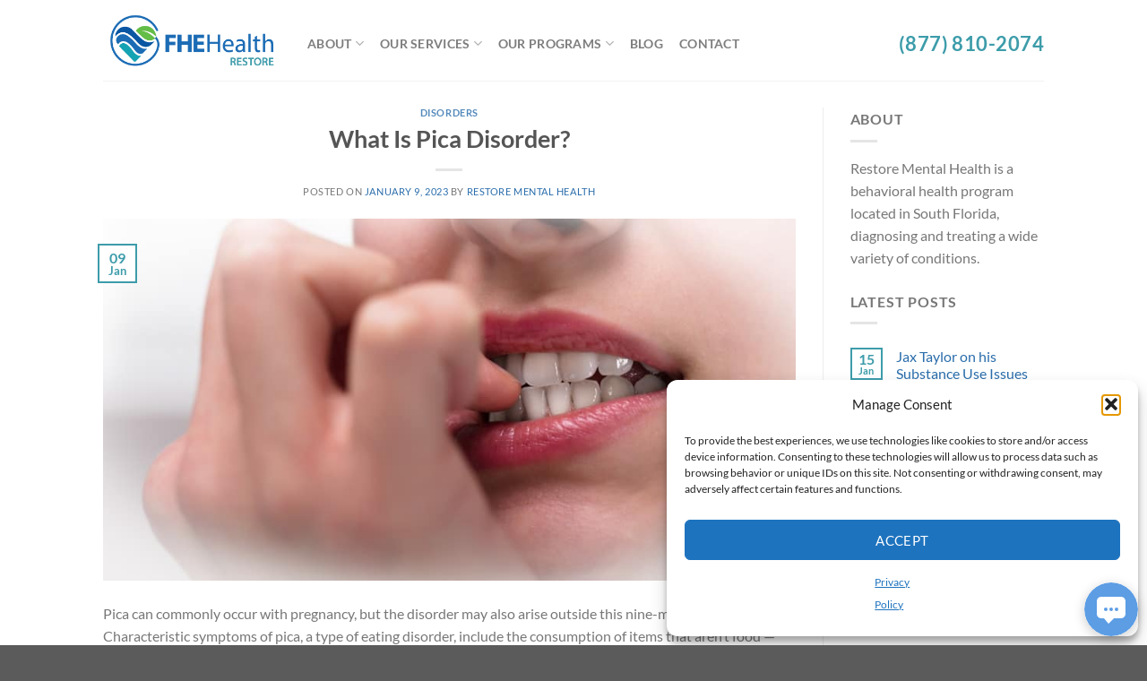

--- FILE ---
content_type: text/html; charset=UTF-8
request_url: https://restore-mentalhealth.com/what-is-pica-disorder/
body_size: 26095
content:
<!DOCTYPE html>
<html lang="en-US" class="loading-site no-js">
<head>
	<meta charset="UTF-8" />
	<link rel="profile" href="http://gmpg.org/xfn/11" />
	<link rel="pingback" href="https://restore-mentalhealth.com/xmlrpc.php" />

	<script>(function(html){html.className = html.className.replace(/\bno-js\b/,'js')})(document.documentElement);</script>
<meta name='robots' content='index, follow, max-image-preview:large, max-snippet:-1, max-video-preview:-1' />
	<style>img:is([sizes="auto" i], [sizes^="auto," i]) { contain-intrinsic-size: 3000px 1500px }</style>
	<meta name="viewport" content="width=device-width, initial-scale=1" />
	<!-- This site is optimized with the Yoast SEO plugin v26.7 - https://yoast.com/wordpress/plugins/seo/ -->
	<title>What Is Pica Disorder? - Restore Mental Health | Inpatient &amp; Outpatient Treatment</title>
	<meta name="description" content="Pica disorder causes people to compulsively eat clay, chalk, dirt and other non-edible items. Treatment should address mental and physical health concerns." />
	<link rel="canonical" href="https://restore-mentalhealth.com/what-is-pica-disorder/" />
	<meta property="og:locale" content="en_US" />
	<meta property="og:type" content="article" />
	<meta property="og:title" content="What Is Pica Disorder? - Restore Mental Health | Inpatient &amp; Outpatient Treatment" />
	<meta property="og:description" content="Pica disorder causes people to compulsively eat clay, chalk, dirt and other non-edible items. Treatment should address mental and physical health concerns." />
	<meta property="og:url" content="https://restore-mentalhealth.com/what-is-pica-disorder/" />
	<meta property="og:site_name" content="Restore Mental Health | Inpatient &amp; Outpatient Treatment" />
	<meta property="article:published_time" content="2023-01-09T14:00:06+00:00" />
	<meta property="article:modified_time" content="2024-01-02T15:04:58+00:00" />
	<meta property="og:image" content="https://restore-mentalhealth.com/wp-content/uploads/2023/01/pica-disorder-what-is-it.jpg" />
	<meta property="og:image:width" content="900" />
	<meta property="og:image:height" content="471" />
	<meta property="og:image:type" content="image/jpeg" />
	<meta name="author" content="Restore Mental Health" />
	<meta name="twitter:card" content="summary_large_image" />
	<meta name="twitter:label1" content="Written by" />
	<meta name="twitter:data1" content="Restore Mental Health" />
	<meta name="twitter:label2" content="Est. reading time" />
	<meta name="twitter:data2" content="10 minutes" />
	<script type="application/ld+json" class="yoast-schema-graph">{"@context":"https://schema.org","@graph":[{"@type":"Article","@id":"https://restore-mentalhealth.com/what-is-pica-disorder/#article","isPartOf":{"@id":"https://restore-mentalhealth.com/what-is-pica-disorder/"},"author":{"name":"Restore Mental Health","@id":"https://restore-mentalhealth.com/#/schema/person/76e1d43692f087cfebda0abee503c433"},"headline":"What Is Pica Disorder?","datePublished":"2023-01-09T14:00:06+00:00","dateModified":"2024-01-02T15:04:58+00:00","mainEntityOfPage":{"@id":"https://restore-mentalhealth.com/what-is-pica-disorder/"},"wordCount":2119,"image":{"@id":"https://restore-mentalhealth.com/what-is-pica-disorder/#primaryimage"},"thumbnailUrl":"https://restore-mentalhealth.com/wp-content/uploads/2023/01/pica-disorder-what-is-it.jpg","articleSection":["Disorders"],"inLanguage":"en-US"},{"@type":"WebPage","@id":"https://restore-mentalhealth.com/what-is-pica-disorder/","url":"https://restore-mentalhealth.com/what-is-pica-disorder/","name":"What Is Pica Disorder? - Restore Mental Health | Inpatient &amp; Outpatient Treatment","isPartOf":{"@id":"https://restore-mentalhealth.com/#website"},"primaryImageOfPage":{"@id":"https://restore-mentalhealth.com/what-is-pica-disorder/#primaryimage"},"image":{"@id":"https://restore-mentalhealth.com/what-is-pica-disorder/#primaryimage"},"thumbnailUrl":"https://restore-mentalhealth.com/wp-content/uploads/2023/01/pica-disorder-what-is-it.jpg","datePublished":"2023-01-09T14:00:06+00:00","dateModified":"2024-01-02T15:04:58+00:00","author":{"@id":"https://restore-mentalhealth.com/#/schema/person/76e1d43692f087cfebda0abee503c433"},"description":"Pica disorder causes people to compulsively eat clay, chalk, dirt and other non-edible items. Treatment should address mental and physical health concerns.","breadcrumb":{"@id":"https://restore-mentalhealth.com/what-is-pica-disorder/#breadcrumb"},"inLanguage":"en-US","potentialAction":[{"@type":"ReadAction","target":["https://restore-mentalhealth.com/what-is-pica-disorder/"]}]},{"@type":"ImageObject","inLanguage":"en-US","@id":"https://restore-mentalhealth.com/what-is-pica-disorder/#primaryimage","url":"https://restore-mentalhealth.com/wp-content/uploads/2023/01/pica-disorder-what-is-it.jpg","contentUrl":"https://restore-mentalhealth.com/wp-content/uploads/2023/01/pica-disorder-what-is-it.jpg","width":900,"height":471,"caption":"Pica Disorder - What is it"},{"@type":"BreadcrumbList","@id":"https://restore-mentalhealth.com/what-is-pica-disorder/#breadcrumb","itemListElement":[{"@type":"ListItem","position":1,"name":"Home","item":"https://restore-mentalhealth.com/"},{"@type":"ListItem","position":2,"name":"Blog","item":"https://restore-mentalhealth.com/blog/"},{"@type":"ListItem","position":3,"name":"What Is Pica Disorder?"}]},{"@type":"WebSite","@id":"https://restore-mentalhealth.com/#website","url":"https://restore-mentalhealth.com/","name":"Restore Mental Health | Inpatient &amp; Outpatient Treatment","description":"Residential and Outpatient Mental Health Care","potentialAction":[{"@type":"SearchAction","target":{"@type":"EntryPoint","urlTemplate":"https://restore-mentalhealth.com/?s={search_term_string}"},"query-input":{"@type":"PropertyValueSpecification","valueRequired":true,"valueName":"search_term_string"}}],"inLanguage":"en-US"},{"@type":"Person","@id":"https://restore-mentalhealth.com/#/schema/person/76e1d43692f087cfebda0abee503c433","name":"Restore Mental Health","image":{"@type":"ImageObject","inLanguage":"en-US","@id":"https://restore-mentalhealth.com/#/schema/person/image/5024cd74d0305804c996ae23f91c2370","url":"https://secure.gravatar.com/avatar/9bb75032b5fc3db3020c1b68131c8b2f7a4936ee95cf66506218451bcd62e453?s=96&d=mm&r=g","contentUrl":"https://secure.gravatar.com/avatar/9bb75032b5fc3db3020c1b68131c8b2f7a4936ee95cf66506218451bcd62e453?s=96&d=mm&r=g","caption":"Restore Mental Health"},"description":"Restore Mental Health is a dedicated Mental Health program in Deerfield Beach Florida.","url":"https://restore-mentalhealth.com/author/restoremhdev/"}]}</script>
	<!-- / Yoast SEO plugin. -->


<link rel='prefetch' href='https://restore-mentalhealth.com/wp-content/themes/flatsome/assets/js/flatsome.js?ver=e1ad26bd5672989785e1' />
<link rel='prefetch' href='https://restore-mentalhealth.com/wp-content/themes/flatsome/assets/js/chunk.slider.js?ver=3.19.14' />
<link rel='prefetch' href='https://restore-mentalhealth.com/wp-content/themes/flatsome/assets/js/chunk.popups.js?ver=3.19.14' />
<link rel='prefetch' href='https://restore-mentalhealth.com/wp-content/themes/flatsome/assets/js/chunk.tooltips.js?ver=3.19.14' />
<link rel="alternate" type="application/rss+xml" title="Restore Mental Health | Inpatient &amp; Outpatient Treatment &raquo; Feed" href="https://restore-mentalhealth.com/feed/" />
<link rel="alternate" type="application/rss+xml" title="Restore Mental Health | Inpatient &amp; Outpatient Treatment &raquo; Comments Feed" href="https://restore-mentalhealth.com/comments/feed/" />
		<style>
			.lazyload,
			.lazyloading {
				max-width: 100%;
			}
		</style>
		<script type="text/javascript">
/* <![CDATA[ */
window._wpemojiSettings = {"baseUrl":"https:\/\/s.w.org\/images\/core\/emoji\/16.0.1\/72x72\/","ext":".png","svgUrl":"https:\/\/s.w.org\/images\/core\/emoji\/16.0.1\/svg\/","svgExt":".svg","source":{"concatemoji":"https:\/\/restore-mentalhealth.com\/wp-includes\/js\/wp-emoji-release.min.js?ver=6.8.3"}};
/*! This file is auto-generated */
!function(s,n){var o,i,e;function c(e){try{var t={supportTests:e,timestamp:(new Date).valueOf()};sessionStorage.setItem(o,JSON.stringify(t))}catch(e){}}function p(e,t,n){e.clearRect(0,0,e.canvas.width,e.canvas.height),e.fillText(t,0,0);var t=new Uint32Array(e.getImageData(0,0,e.canvas.width,e.canvas.height).data),a=(e.clearRect(0,0,e.canvas.width,e.canvas.height),e.fillText(n,0,0),new Uint32Array(e.getImageData(0,0,e.canvas.width,e.canvas.height).data));return t.every(function(e,t){return e===a[t]})}function u(e,t){e.clearRect(0,0,e.canvas.width,e.canvas.height),e.fillText(t,0,0);for(var n=e.getImageData(16,16,1,1),a=0;a<n.data.length;a++)if(0!==n.data[a])return!1;return!0}function f(e,t,n,a){switch(t){case"flag":return n(e,"\ud83c\udff3\ufe0f\u200d\u26a7\ufe0f","\ud83c\udff3\ufe0f\u200b\u26a7\ufe0f")?!1:!n(e,"\ud83c\udde8\ud83c\uddf6","\ud83c\udde8\u200b\ud83c\uddf6")&&!n(e,"\ud83c\udff4\udb40\udc67\udb40\udc62\udb40\udc65\udb40\udc6e\udb40\udc67\udb40\udc7f","\ud83c\udff4\u200b\udb40\udc67\u200b\udb40\udc62\u200b\udb40\udc65\u200b\udb40\udc6e\u200b\udb40\udc67\u200b\udb40\udc7f");case"emoji":return!a(e,"\ud83e\udedf")}return!1}function g(e,t,n,a){var r="undefined"!=typeof WorkerGlobalScope&&self instanceof WorkerGlobalScope?new OffscreenCanvas(300,150):s.createElement("canvas"),o=r.getContext("2d",{willReadFrequently:!0}),i=(o.textBaseline="top",o.font="600 32px Arial",{});return e.forEach(function(e){i[e]=t(o,e,n,a)}),i}function t(e){var t=s.createElement("script");t.src=e,t.defer=!0,s.head.appendChild(t)}"undefined"!=typeof Promise&&(o="wpEmojiSettingsSupports",i=["flag","emoji"],n.supports={everything:!0,everythingExceptFlag:!0},e=new Promise(function(e){s.addEventListener("DOMContentLoaded",e,{once:!0})}),new Promise(function(t){var n=function(){try{var e=JSON.parse(sessionStorage.getItem(o));if("object"==typeof e&&"number"==typeof e.timestamp&&(new Date).valueOf()<e.timestamp+604800&&"object"==typeof e.supportTests)return e.supportTests}catch(e){}return null}();if(!n){if("undefined"!=typeof Worker&&"undefined"!=typeof OffscreenCanvas&&"undefined"!=typeof URL&&URL.createObjectURL&&"undefined"!=typeof Blob)try{var e="postMessage("+g.toString()+"("+[JSON.stringify(i),f.toString(),p.toString(),u.toString()].join(",")+"));",a=new Blob([e],{type:"text/javascript"}),r=new Worker(URL.createObjectURL(a),{name:"wpTestEmojiSupports"});return void(r.onmessage=function(e){c(n=e.data),r.terminate(),t(n)})}catch(e){}c(n=g(i,f,p,u))}t(n)}).then(function(e){for(var t in e)n.supports[t]=e[t],n.supports.everything=n.supports.everything&&n.supports[t],"flag"!==t&&(n.supports.everythingExceptFlag=n.supports.everythingExceptFlag&&n.supports[t]);n.supports.everythingExceptFlag=n.supports.everythingExceptFlag&&!n.supports.flag,n.DOMReady=!1,n.readyCallback=function(){n.DOMReady=!0}}).then(function(){return e}).then(function(){var e;n.supports.everything||(n.readyCallback(),(e=n.source||{}).concatemoji?t(e.concatemoji):e.wpemoji&&e.twemoji&&(t(e.twemoji),t(e.wpemoji)))}))}((window,document),window._wpemojiSettings);
/* ]]> */
</script>
<style id='wp-emoji-styles-inline-css' type='text/css'>

	img.wp-smiley, img.emoji {
		display: inline !important;
		border: none !important;
		box-shadow: none !important;
		height: 1em !important;
		width: 1em !important;
		margin: 0 0.07em !important;
		vertical-align: -0.1em !important;
		background: none !important;
		padding: 0 !important;
	}
</style>
<style id='wp-block-library-inline-css' type='text/css'>
:root{--wp-admin-theme-color:#007cba;--wp-admin-theme-color--rgb:0,124,186;--wp-admin-theme-color-darker-10:#006ba1;--wp-admin-theme-color-darker-10--rgb:0,107,161;--wp-admin-theme-color-darker-20:#005a87;--wp-admin-theme-color-darker-20--rgb:0,90,135;--wp-admin-border-width-focus:2px;--wp-block-synced-color:#7a00df;--wp-block-synced-color--rgb:122,0,223;--wp-bound-block-color:var(--wp-block-synced-color)}@media (min-resolution:192dpi){:root{--wp-admin-border-width-focus:1.5px}}.wp-element-button{cursor:pointer}:root{--wp--preset--font-size--normal:16px;--wp--preset--font-size--huge:42px}:root .has-very-light-gray-background-color{background-color:#eee}:root .has-very-dark-gray-background-color{background-color:#313131}:root .has-very-light-gray-color{color:#eee}:root .has-very-dark-gray-color{color:#313131}:root .has-vivid-green-cyan-to-vivid-cyan-blue-gradient-background{background:linear-gradient(135deg,#00d084,#0693e3)}:root .has-purple-crush-gradient-background{background:linear-gradient(135deg,#34e2e4,#4721fb 50%,#ab1dfe)}:root .has-hazy-dawn-gradient-background{background:linear-gradient(135deg,#faaca8,#dad0ec)}:root .has-subdued-olive-gradient-background{background:linear-gradient(135deg,#fafae1,#67a671)}:root .has-atomic-cream-gradient-background{background:linear-gradient(135deg,#fdd79a,#004a59)}:root .has-nightshade-gradient-background{background:linear-gradient(135deg,#330968,#31cdcf)}:root .has-midnight-gradient-background{background:linear-gradient(135deg,#020381,#2874fc)}.has-regular-font-size{font-size:1em}.has-larger-font-size{font-size:2.625em}.has-normal-font-size{font-size:var(--wp--preset--font-size--normal)}.has-huge-font-size{font-size:var(--wp--preset--font-size--huge)}.has-text-align-center{text-align:center}.has-text-align-left{text-align:left}.has-text-align-right{text-align:right}#end-resizable-editor-section{display:none}.aligncenter{clear:both}.items-justified-left{justify-content:flex-start}.items-justified-center{justify-content:center}.items-justified-right{justify-content:flex-end}.items-justified-space-between{justify-content:space-between}.screen-reader-text{border:0;clip-path:inset(50%);height:1px;margin:-1px;overflow:hidden;padding:0;position:absolute;width:1px;word-wrap:normal!important}.screen-reader-text:focus{background-color:#ddd;clip-path:none;color:#444;display:block;font-size:1em;height:auto;left:5px;line-height:normal;padding:15px 23px 14px;text-decoration:none;top:5px;width:auto;z-index:100000}html :where(.has-border-color){border-style:solid}html :where([style*=border-top-color]){border-top-style:solid}html :where([style*=border-right-color]){border-right-style:solid}html :where([style*=border-bottom-color]){border-bottom-style:solid}html :where([style*=border-left-color]){border-left-style:solid}html :where([style*=border-width]){border-style:solid}html :where([style*=border-top-width]){border-top-style:solid}html :where([style*=border-right-width]){border-right-style:solid}html :where([style*=border-bottom-width]){border-bottom-style:solid}html :where([style*=border-left-width]){border-left-style:solid}html :where(img[class*=wp-image-]){height:auto;max-width:100%}:where(figure){margin:0 0 1em}html :where(.is-position-sticky){--wp-admin--admin-bar--position-offset:var(--wp-admin--admin-bar--height,0px)}@media screen and (max-width:600px){html :where(.is-position-sticky){--wp-admin--admin-bar--position-offset:0px}}
</style>
<link rel='stylesheet' id='cmplz-general-css' href='https://restore-mentalhealth.com/wp-content/plugins/complianz-gdpr/assets/css/cookieblocker.min.css?ver=1762193828' type='text/css' media='all' />
<link rel='stylesheet' id='flatsome-main-css' href='https://restore-mentalhealth.com/wp-content/themes/flatsome/assets/css/flatsome.css?ver=3.19.14' type='text/css' media='all' />
<style id='flatsome-main-inline-css' type='text/css'>
@font-face {
				font-family: "fl-icons";
				font-display: block;
				src: url(https://restore-mentalhealth.com/wp-content/themes/flatsome/assets/css/icons/fl-icons.eot?v=3.19.14);
				src:
					url(https://restore-mentalhealth.com/wp-content/themes/flatsome/assets/css/icons/fl-icons.eot#iefix?v=3.19.14) format("embedded-opentype"),
					url(https://restore-mentalhealth.com/wp-content/themes/flatsome/assets/css/icons/fl-icons.woff2?v=3.19.14) format("woff2"),
					url(https://restore-mentalhealth.com/wp-content/themes/flatsome/assets/css/icons/fl-icons.ttf?v=3.19.14) format("truetype"),
					url(https://restore-mentalhealth.com/wp-content/themes/flatsome/assets/css/icons/fl-icons.woff?v=3.19.14) format("woff"),
					url(https://restore-mentalhealth.com/wp-content/themes/flatsome/assets/css/icons/fl-icons.svg?v=3.19.14#fl-icons) format("svg");
			}
</style>
<link rel='stylesheet' id='flatsome-style-css' href='https://restore-mentalhealth.com/wp-content/themes/flatsome-child/style.css?ver=3.0' type='text/css' media='all' />
<script type="text/javascript">
            window._nslDOMReady = (function () {
                const executedCallbacks = new Set();
            
                return function (callback) {
                    /**
                    * Third parties might dispatch DOMContentLoaded events, so we need to ensure that we only run our callback once!
                    */
                    if (executedCallbacks.has(callback)) return;
            
                    const wrappedCallback = function () {
                        if (executedCallbacks.has(callback)) return;
                        executedCallbacks.add(callback);
                        callback();
                    };
            
                    if (document.readyState === "complete" || document.readyState === "interactive") {
                        wrappedCallback();
                    } else {
                        document.addEventListener("DOMContentLoaded", wrappedCallback);
                    }
                };
            })();
        </script><script type="text/javascript" src="https://restore-mentalhealth.com/wp-includes/js/jquery/jquery.min.js?ver=3.7.1" id="jquery-core-js"></script>
<script type="text/javascript" src="https://restore-mentalhealth.com/wp-includes/js/jquery/jquery-migrate.min.js?ver=3.4.1" id="jquery-migrate-js"></script>
<link rel="https://api.w.org/" href="https://restore-mentalhealth.com/wp-json/" /><link rel="alternate" title="JSON" type="application/json" href="https://restore-mentalhealth.com/wp-json/wp/v2/posts/1723" /><link rel="EditURI" type="application/rsd+xml" title="RSD" href="https://restore-mentalhealth.com/xmlrpc.php?rsd" />
<link rel='shortlink' href='https://restore-mentalhealth.com/?p=1723' />
<link rel="alternate" title="oEmbed (JSON)" type="application/json+oembed" href="https://restore-mentalhealth.com/wp-json/oembed/1.0/embed?url=https%3A%2F%2Frestore-mentalhealth.com%2Fwhat-is-pica-disorder%2F" />
<link rel="alternate" title="oEmbed (XML)" type="text/xml+oembed" href="https://restore-mentalhealth.com/wp-json/oembed/1.0/embed?url=https%3A%2F%2Frestore-mentalhealth.com%2Fwhat-is-pica-disorder%2F&#038;format=xml" />
<!-- Google Tag Manager -->
<script>(function(w,d,s,l,i){w[l]=w[l]||[];w[l].push({'gtm.start':
new Date().getTime(),event:'gtm.js'});var f=d.getElementsByTagName(s)[0],
j=d.createElement(s),dl=l!='dataLayer'?'&l='+l:'';j.async=true;j.src=
'https://www.googletagmanager.com/gtm.js?id='+i+dl;f.parentNode.insertBefore(j,f);
})(window,document,'script','dataLayer','GTM-5TNJLQ7');</script>
<!-- End Google Tag Manager -->			<style>.cmplz-hidden {
					display: none !important;
				}</style>		<script>
			document.documentElement.className = document.documentElement.className.replace('no-js', 'js');
		</script>
				<style>
			.no-js img.lazyload {
				display: none;
			}

			figure.wp-block-image img.lazyloading {
				min-width: 150px;
			}

			.lazyload,
			.lazyloading {
				--smush-placeholder-width: 100px;
				--smush-placeholder-aspect-ratio: 1/1;
				width: var(--smush-image-width, var(--smush-placeholder-width)) !important;
				aspect-ratio: var(--smush-image-aspect-ratio, var(--smush-placeholder-aspect-ratio)) !important;
			}

						.lazyload, .lazyloading {
				opacity: 0;
			}

			.lazyloaded {
				opacity: 1;
				transition: opacity 400ms;
				transition-delay: 0ms;
			}

					</style>
		<link rel="icon" href="https://restore-mentalhealth.com/wp-content/uploads/2020/07/cropped-Restore-MH-250-32x32.jpg" sizes="32x32" />
<link rel="icon" href="https://restore-mentalhealth.com/wp-content/uploads/2020/07/cropped-Restore-MH-250-192x192.jpg" sizes="192x192" />
<link rel="apple-touch-icon" href="https://restore-mentalhealth.com/wp-content/uploads/2020/07/cropped-Restore-MH-250-180x180.jpg" />
<meta name="msapplication-TileImage" content="https://restore-mentalhealth.com/wp-content/uploads/2020/07/cropped-Restore-MH-250-270x270.jpg" />
<style id="custom-css" type="text/css">:root {--primary-color: #3d9caa;--fs-color-primary: #3d9caa;--fs-color-secondary: #d26e4b;--fs-color-success: #7a9c59;--fs-color-alert: #b20000;--fs-experimental-link-color: #2a6dab;--fs-experimental-link-color-hover: #111;}.tooltipster-base {--tooltip-color: #fff;--tooltip-bg-color: #000;}.off-canvas-right .mfp-content, .off-canvas-left .mfp-content {--drawer-width: 300px;}.header-main{height: 90px}#logo img{max-height: 90px}#logo{width:198px;}.header-bottom{min-height: 62px}.header-top{min-height: 36px}.transparent .header-main{height: 265px}.transparent #logo img{max-height: 265px}.has-transparent + .page-title:first-of-type,.has-transparent + #main > .page-title,.has-transparent + #main > div > .page-title,.has-transparent + #main .page-header-wrapper:first-of-type .page-title{padding-top: 295px;}.header.show-on-scroll,.stuck .header-main{height:70px!important}.stuck #logo img{max-height: 70px!important}.header-bottom {background-color: #f1f1f1}.top-bar-nav > li > a{line-height: 16px }.header-main .nav > li > a{line-height: 16px }.header-wrapper:not(.stuck) .header-main .header-nav{margin-top: 7px }.stuck .header-main .nav > li > a{line-height: 50px }.header-bottom-nav > li > a{line-height: 16px }@media (max-width: 549px) {.header-main{height: 120px}#logo img{max-height: 120px}}body{font-size: 100%;}@media screen and (max-width: 549px){body{font-size: 100%;}}body{font-family: Lato, sans-serif;}body {font-weight: 400;font-style: normal;}.nav > li > a {font-family: Lato, sans-serif;}.mobile-sidebar-levels-2 .nav > li > ul > li > a {font-family: Lato, sans-serif;}.nav > li > a,.mobile-sidebar-levels-2 .nav > li > ul > li > a {font-weight: 700;font-style: normal;}h1,h2,h3,h4,h5,h6,.heading-font, .off-canvas-center .nav-sidebar.nav-vertical > li > a{font-family: Lato, sans-serif;}h1,h2,h3,h4,h5,h6,.heading-font,.banner h1,.banner h2 {font-weight: 700;font-style: normal;}.alt-font{font-family: "Dancing Script", sans-serif;}.alt-font {font-weight: 400!important;font-style: normal!important;}.nav-vertical-fly-out > li + li {border-top-width: 1px; border-top-style: solid;}.label-new.menu-item > a:after{content:"New";}.label-hot.menu-item > a:after{content:"Hot";}.label-sale.menu-item > a:after{content:"Sale";}.label-popular.menu-item > a:after{content:"Popular";}</style>		<style type="text/css" id="wp-custom-css">
			ol, ul, li {
margin-top: 0;
    margin-left: 4%;
    padding: 0;}		</style>
		<style id="kirki-inline-styles">/* latin-ext */
@font-face {
  font-family: 'Lato';
  font-style: normal;
  font-weight: 400;
  font-display: swap;
  src: url(https://restore-mentalhealth.com/wp-content/fonts/lato/S6uyw4BMUTPHjxAwXjeu.woff2) format('woff2');
  unicode-range: U+0100-02BA, U+02BD-02C5, U+02C7-02CC, U+02CE-02D7, U+02DD-02FF, U+0304, U+0308, U+0329, U+1D00-1DBF, U+1E00-1E9F, U+1EF2-1EFF, U+2020, U+20A0-20AB, U+20AD-20C0, U+2113, U+2C60-2C7F, U+A720-A7FF;
}
/* latin */
@font-face {
  font-family: 'Lato';
  font-style: normal;
  font-weight: 400;
  font-display: swap;
  src: url(https://restore-mentalhealth.com/wp-content/fonts/lato/S6uyw4BMUTPHjx4wXg.woff2) format('woff2');
  unicode-range: U+0000-00FF, U+0131, U+0152-0153, U+02BB-02BC, U+02C6, U+02DA, U+02DC, U+0304, U+0308, U+0329, U+2000-206F, U+20AC, U+2122, U+2191, U+2193, U+2212, U+2215, U+FEFF, U+FFFD;
}
/* latin-ext */
@font-face {
  font-family: 'Lato';
  font-style: normal;
  font-weight: 700;
  font-display: swap;
  src: url(https://restore-mentalhealth.com/wp-content/fonts/lato/S6u9w4BMUTPHh6UVSwaPGR_p.woff2) format('woff2');
  unicode-range: U+0100-02BA, U+02BD-02C5, U+02C7-02CC, U+02CE-02D7, U+02DD-02FF, U+0304, U+0308, U+0329, U+1D00-1DBF, U+1E00-1E9F, U+1EF2-1EFF, U+2020, U+20A0-20AB, U+20AD-20C0, U+2113, U+2C60-2C7F, U+A720-A7FF;
}
/* latin */
@font-face {
  font-family: 'Lato';
  font-style: normal;
  font-weight: 700;
  font-display: swap;
  src: url(https://restore-mentalhealth.com/wp-content/fonts/lato/S6u9w4BMUTPHh6UVSwiPGQ.woff2) format('woff2');
  unicode-range: U+0000-00FF, U+0131, U+0152-0153, U+02BB-02BC, U+02C6, U+02DA, U+02DC, U+0304, U+0308, U+0329, U+2000-206F, U+20AC, U+2122, U+2191, U+2193, U+2212, U+2215, U+FEFF, U+FFFD;
}/* vietnamese */
@font-face {
  font-family: 'Dancing Script';
  font-style: normal;
  font-weight: 400;
  font-display: swap;
  src: url(https://restore-mentalhealth.com/wp-content/fonts/dancing-script/If2cXTr6YS-zF4S-kcSWSVi_sxjsohD9F50Ruu7BMSo3Rep8ltA.woff2) format('woff2');
  unicode-range: U+0102-0103, U+0110-0111, U+0128-0129, U+0168-0169, U+01A0-01A1, U+01AF-01B0, U+0300-0301, U+0303-0304, U+0308-0309, U+0323, U+0329, U+1EA0-1EF9, U+20AB;
}
/* latin-ext */
@font-face {
  font-family: 'Dancing Script';
  font-style: normal;
  font-weight: 400;
  font-display: swap;
  src: url(https://restore-mentalhealth.com/wp-content/fonts/dancing-script/If2cXTr6YS-zF4S-kcSWSVi_sxjsohD9F50Ruu7BMSo3ROp8ltA.woff2) format('woff2');
  unicode-range: U+0100-02BA, U+02BD-02C5, U+02C7-02CC, U+02CE-02D7, U+02DD-02FF, U+0304, U+0308, U+0329, U+1D00-1DBF, U+1E00-1E9F, U+1EF2-1EFF, U+2020, U+20A0-20AB, U+20AD-20C0, U+2113, U+2C60-2C7F, U+A720-A7FF;
}
/* latin */
@font-face {
  font-family: 'Dancing Script';
  font-style: normal;
  font-weight: 400;
  font-display: swap;
  src: url(https://restore-mentalhealth.com/wp-content/fonts/dancing-script/If2cXTr6YS-zF4S-kcSWSVi_sxjsohD9F50Ruu7BMSo3Sup8.woff2) format('woff2');
  unicode-range: U+0000-00FF, U+0131, U+0152-0153, U+02BB-02BC, U+02C6, U+02DA, U+02DC, U+0304, U+0308, U+0329, U+2000-206F, U+20AC, U+2122, U+2191, U+2193, U+2212, U+2215, U+FEFF, U+FFFD;
}</style></head>

<body class="wp-singular post-template-default single single-post postid-1723 single-format-standard wp-theme-flatsome wp-child-theme-flatsome-child lightbox nav-dropdown-has-arrow nav-dropdown-has-shadow nav-dropdown-has-border">

<!-- Google Tag Manager (noscript) -->
<noscript><iframe data-src="https://www.googletagmanager.com/ns.html?id=GTM-5TNJLQ7"
height="0" width="0" style="display:none;visibility:hidden" src="[data-uri]" class="lazyload" data-load-mode="1"></iframe></noscript>
<!-- End Google Tag Manager (noscript) -->
<a class="skip-link screen-reader-text" href="#main">Skip to content</a>

<div id="wrapper">

	
	<header id="header" class="header has-sticky sticky-shrink">
		<div class="header-wrapper">
			<div id="top-bar" class="header-top nav-dark show-for-medium">
    <div class="flex-row container">
      <div class="flex-col hide-for-medium flex-left">
          <ul class="nav nav-left medium-nav-center nav-small  nav-divided">
                        </ul>
      </div>

      <div class="flex-col hide-for-medium flex-center">
          <ul class="nav nav-center nav-small  nav-divided">
                        </ul>
      </div>

      <div class="flex-col hide-for-medium flex-right">
         <ul class="nav top-bar-nav nav-right nav-small  nav-divided">
                        </ul>
      </div>

            <div class="flex-col show-for-medium flex-grow">
          <ul class="nav nav-center nav-small mobile-nav  nav-divided">
              <li class="header-block"><div class="header-block-block-1"><p style="text-align: center;">
<a data-animate="fadeInDown" href="tel:8778102074" class="button primary is-larger lowercase"  >
	<i class="icon-phone" aria-hidden="true" ></i>	<span>(877) 810-2074</span>
	</a>


</p></div></li>          </ul>
      </div>
      
    </div>
</div>
<div id="masthead" class="header-main ">
      <div class="header-inner flex-row container logo-left medium-logo-left" role="navigation">

          <!-- Logo -->
          <div id="logo" class="flex-col logo">
            
<!-- Header logo -->
<a href="https://restore-mentalhealth.com/" title="Restore Mental Health | Inpatient &amp; Outpatient Treatment - Residential and Outpatient Mental Health Care" rel="home">
		<img width="700" height="245" data-src="https://restore-mentalhealth.com/wp-content/uploads/2024/08/FHEHealth-Restore-700.png" class="header_logo header-logo lazyload" alt="Restore Mental Health | Inpatient &amp; Outpatient Treatment" src="[data-uri]" style="--smush-placeholder-width: 700px; --smush-placeholder-aspect-ratio: 700/245;" /><img  width="300" height="105" data-src="https://restore-mentalhealth.com/wp-content/uploads/2020/07/FHE-Restore-w-300.png" class="header-logo-dark lazyload" alt="Restore Mental Health | Inpatient &amp; Outpatient Treatment" src="[data-uri]" style="--smush-placeholder-width: 300px; --smush-placeholder-aspect-ratio: 300/105;" /></a>
          </div>

          <!-- Mobile Left Elements -->
          <div class="flex-col show-for-medium flex-left">
            <ul class="mobile-nav nav nav-left ">
                          </ul>
          </div>

          <!-- Left Elements -->
          <div class="flex-col hide-for-medium flex-left
            flex-grow">
            <ul class="header-nav header-nav-main nav nav-left  nav-size-medium nav-spacing-medium nav-uppercase" >
              <li id="menu-item-209" class="menu-item menu-item-type-post_type menu-item-object-page menu-item-has-children menu-item-209 menu-item-design-default has-dropdown"><a href="https://restore-mentalhealth.com/about/" class="nav-top-link" aria-expanded="false" aria-haspopup="menu">About<i class="icon-angle-down" ></i></a>
<ul class="sub-menu nav-dropdown nav-dropdown-default">
	<li id="menu-item-1224" class="menu-item menu-item-type-post_type menu-item-object-page menu-item-1224"><a href="https://restore-mentalhealth.com/licensing/">Accreditation and Licensing</a></li>
</ul>
</li>
<li id="menu-item-2668" class="menu-item menu-item-type-post_type menu-item-object-page menu-item-has-children menu-item-2668 menu-item-design-default has-dropdown"><a href="https://restore-mentalhealth.com/programs/" class="nav-top-link" aria-expanded="false" aria-haspopup="menu">Our Services<i class="icon-angle-down" ></i></a>
<ul class="sub-menu nav-dropdown nav-dropdown-default">
	<li id="menu-item-2669" class="menu-item menu-item-type-post_type menu-item-object-page menu-item-2669"><a href="https://restore-mentalhealth.com/dual-diagnosis-treatment/">Dual Diagnosis Treatment</a></li>
	<li id="menu-item-1167" class="menu-item menu-item-type-post_type menu-item-object-page menu-item-1167"><a href="https://restore-mentalhealth.com/add-adhd-treatment/">ADD &#038; ADHD Treatment</a></li>
	<li id="menu-item-1463" class="menu-item menu-item-type-post_type menu-item-object-page menu-item-1463"><a href="https://restore-mentalhealth.com/alcoholism-treatment-in-south-florida/">Alcohol Use Disorder</a></li>
	<li id="menu-item-1122" class="menu-item menu-item-type-post_type menu-item-object-page menu-item-1122"><a href="https://restore-mentalhealth.com/anxiety-disorder/">Anxiety Treatment</a></li>
	<li id="menu-item-1123" class="menu-item menu-item-type-post_type menu-item-object-page menu-item-1123"><a href="https://restore-mentalhealth.com/bipolar-disorder-treatment-florida/">Bipolar Disorder Treatment</a></li>
	<li id="menu-item-1045" class="menu-item menu-item-type-post_type menu-item-object-page menu-item-1045"><a href="https://restore-mentalhealth.com/depression-treatment-in-south-florida/">Depression Treatment</a></li>
	<li id="menu-item-1090" class="menu-item menu-item-type-post_type menu-item-object-page menu-item-1090"><a href="https://restore-mentalhealth.com/ptsd-treatment-in-south-florida/">PTSD Treatment</a></li>
	<li id="menu-item-1166" class="menu-item menu-item-type-post_type menu-item-object-page menu-item-1166"><a href="https://restore-mentalhealth.com/personality-disorder-treatment/">Personality Disorder Treatment</a></li>
	<li id="menu-item-1165" class="menu-item menu-item-type-post_type menu-item-object-page menu-item-1165"><a href="https://restore-mentalhealth.com/schizophrenia-treatment/">Schizophrenia Treatment</a></li>
	<li id="menu-item-1168" class="menu-item menu-item-type-post_type menu-item-object-page menu-item-1168"><a href="https://restore-mentalhealth.com/substance-use-disorder/">Substance Use Disorder Treatment</a></li>
	<li id="menu-item-1220" class="menu-item menu-item-type-post_type menu-item-object-page menu-item-1220"><a href="https://restore-mentalhealth.com/trauma-treatment/">Trauma Treatment</a></li>
</ul>
</li>
<li id="menu-item-1461" class="menu-item menu-item-type-post_type menu-item-object-page menu-item-has-children menu-item-1461 menu-item-design-default has-dropdown"><a href="https://restore-mentalhealth.com/programs/" class="nav-top-link" aria-expanded="false" aria-haspopup="menu">Our Programs<i class="icon-angle-down" ></i></a>
<ul class="sub-menu nav-dropdown nav-dropdown-default">
	<li id="menu-item-1044" class="menu-item menu-item-type-post_type menu-item-object-page menu-item-1044"><a href="https://restore-mentalhealth.com/inpatient-mental-health-care/">Inpatient Care</a></li>
	<li id="menu-item-1091" class="menu-item menu-item-type-post_type menu-item-object-page menu-item-1091"><a href="https://restore-mentalhealth.com/outpatient-mental-care-south-florida/">Outpatient Care</a></li>
	<li id="menu-item-1243" class="menu-item menu-item-type-post_type menu-item-object-page menu-item-1243"><a href="https://restore-mentalhealth.com/first-responder-mental-health-care/">First Responder Mental Health Care</a></li>
	<li id="menu-item-1324" class="menu-item menu-item-type-post_type menu-item-object-page menu-item-1324"><a href="https://restore-mentalhealth.com/neuro-rehab-mental-health/">Neuro Rehab</a></li>
</ul>
</li>
<li id="menu-item-191" class="menu-item menu-item-type-post_type menu-item-object-page current_page_parent menu-item-191 menu-item-design-default"><a href="https://restore-mentalhealth.com/blog/" class="nav-top-link">Blog</a></li>
<li id="menu-item-208" class="menu-item menu-item-type-post_type menu-item-object-page menu-item-208 menu-item-design-default"><a href="https://restore-mentalhealth.com/contact/" class="nav-top-link">Contact</a></li>
            </ul>
          </div>

          <!-- Right Elements -->
          <div class="flex-col hide-for-medium flex-right">
            <ul class="header-nav header-nav-main nav nav-right  nav-size-medium nav-spacing-medium nav-uppercase">
              <li class="html custom html_topbar_right"><a href="tel:8778102074" style="font-size: 1.4rem; color: #3d9caa;">(877) 810-2074</a>
</li>            </ul>
          </div>

          <!-- Mobile Right Elements -->
          <div class="flex-col show-for-medium flex-right">
            <ul class="mobile-nav nav nav-right ">
              <li class="nav-icon has-icon">
  <div class="header-button">		<a href="#" data-open="#main-menu" data-pos="right" data-bg="main-menu-overlay" data-color="" class="icon button round is-outline is-small" aria-label="Menu" aria-controls="main-menu" aria-expanded="false">

		  <i class="icon-menu" ></i>
		  		</a>
	 </div> </li>
            </ul>
          </div>

      </div>

            <div class="container"><div class="top-divider full-width"></div></div>
      </div>

<div class="header-bg-container fill"><div class="header-bg-image fill"></div><div class="header-bg-color fill"></div></div>		</div>
	</header>

	
	<main id="main" class="">

<div id="content" class="blog-wrapper blog-single page-wrapper">
	

<div class="row row-large row-divided ">

	<div class="large-9 col">
		


<article id="post-1723" class="post-1723 post type-post status-publish format-standard has-post-thumbnail hentry category-disorders">
	<div class="article-inner ">
		<header class="entry-header">
	<div class="entry-header-text entry-header-text-top text-center">
		<h6 class="entry-category is-xsmall"><a href="https://restore-mentalhealth.com/category/disorders/" rel="category tag">Disorders</a></h6><h1 class="entry-title">What Is Pica Disorder?</h1><div class="entry-divider is-divider small"></div>
	<div class="entry-meta uppercase is-xsmall">
		<span class="posted-on">Posted on <a href="https://restore-mentalhealth.com/what-is-pica-disorder/" rel="bookmark"><time class="entry-date published" datetime="2023-01-09T09:00:06-05:00">January 9, 2023</time><time class="updated" datetime="2024-01-02T10:04:58-05:00">January 2, 2024</time></a></span> <span class="byline">by <span class="meta-author vcard"><a class="url fn n" href="https://restore-mentalhealth.com/author/restoremhdev/">Restore Mental Health</a></span></span>	</div>
	</div>
						<div class="entry-image relative">
				<a href="https://restore-mentalhealth.com/what-is-pica-disorder/">
    <img width="900" height="471" src="https://restore-mentalhealth.com/wp-content/uploads/2023/01/pica-disorder-what-is-it.jpg" class="attachment-large size-large wp-post-image" alt="Pica Disorder - What is it" decoding="async" fetchpriority="high" srcset="https://restore-mentalhealth.com/wp-content/uploads/2023/01/pica-disorder-what-is-it.jpg 900w, https://restore-mentalhealth.com/wp-content/uploads/2023/01/pica-disorder-what-is-it-764x400.jpg 764w, https://restore-mentalhealth.com/wp-content/uploads/2023/01/pica-disorder-what-is-it-768x402.jpg 768w" sizes="(max-width: 900px) 100vw, 900px" /></a>
				<div class="badge absolute top post-date badge-outline">
	<div class="badge-inner">
		<span class="post-date-day">09</span><br>
		<span class="post-date-month is-small">Jan</span>
	</div>
</div>
			</div>
			</header>
		<div class="entry-content single-page">

	<p>Pica can commonly occur with pregnancy, but the disorder may also arise outside this nine-month period. Characteristic symptoms of pica, a type of eating disorder, include the consumption of items that aren&#8217;t food — such as ice, paper or chalk. If you&#8217;ve heard of pica or wonder why you&#8217;ve experienced strange cravings for non-edible items, this comprehensive guide provides details about the causes of pica, pica symptoms, treatments and associated concerns.</p>
<h2>What Is Pica Disorder?</h2>
<p>Pica occurs when someone eats items that aren&#8217;t meant to be consumed, most commonly clay, dirt or paint flakes. Other non-food items often associated with pica include human waste, chalk, glue, cigarette butts or ashes, sand, dirt, hair, buttons, metal fragments, baby powder, charcoal, eggshells, pebbles, pet food, soap or ice. People who have pica experience a compulsion, which means they crave the item they consume and can&#8217;t stop themselves from eating it. Children who have pica may also display behavioral problems at home and school.</p>
<p>Pica disorder more commonly affects children younger than 6 rather than adults. However, it&#8217;s also common during pregnancy and among people with schizophrenia, obsessive-compulsive disorder, autism spectrum disorder (ASD) and other developmental disorders. A study published in the journal <a href="https://doi.org/10.1542/peds.2020-0462" target="_blank">Pediatrics<span class="wpil-link-icon" title="Link goes to external site." style="margin: 0 0 0 5px;"><svg width="24" height="24" style="height:12px; width:12px; fill:#2e2e2e; stroke:#2e2e2e; display:inline-block;" viewBox="0 0 24 24" version="1.1" xmlns="http://www.w3.org/2000/svg" xmlns:svg="http://www.w3.org/2000/svg"><g id="wpil-svg-outbound-5-icon-path">
                            <g transform="matrix(0.3,0,0,0.3,-2.4,-2.4)">
                                <path d="M 73.788323,16 44.56401,45.224313 c -1.715534,1.715534 -1.718018,4.503944 2.89e-4,6.222251 1.71481,1.71481 4.504103,1.718436 6.222251,2.89e-4 L 80,22.233402 v 9.769759 C 80,34.20588 81.790861,36 84,36 c 2.204644,0 4,-1.789446 4,-3.996839 V 11.996839 C 88,10.896005 87.552712,9.8972231 86.829463,9.173436 86.105113,8.4484102 85.10633,8 84.003161,8 H 63.996839 C 61.79412,8 60,9.790861 60,12 c 0,2.204644 1.789446,4 3.996839,4 z M 88,56 V 36.985151 78.029699 C 88,83.536144 84.032788,88 79.132936,88 H 16.867063 C 11.96992,88 8,83.527431 8,78.029699 V 17.970301 C 8,12.463856 11.967212,8 16.867063,8 H 59.566468 40 c 2.209139,0 4,1.790861 4,4 0,2.209139 -1.790861,4 -4,4 H 18.277794 C 17.005287,16 16,17.194737 16,18.668519 V 77.331481 C 16,78.778664 17.019803,80 18.277794,80 H 77.722206 C 78.994713,80 80,78.805263 80,77.331481 V 56 c 0,-2.209139 1.790861,-4 4,-4 2.209139,0 4,1.790861 4,4 z" />
                            </g>
                        </g></svg></span></a> found a pica rate of more than 23% among participants with ASD as compared to 8.4% in a group with other developmental disorders and 3.5% in children with no noted developmental disorders.</p>
<p>Doctors aren&#8217;t sure what causes pica, but some research suggests it results from a zinc or iron deficiency. Children sometimes grow out of this compulsive behavior as they get older. Kids who have autism spectrum disorder may struggle to tell the difference between food and non-food items. They may also enjoy the sensory experience of consuming the items.</p>
<p>Pica can be a culturally accepted behavior in some parts of the world. For example, the <a href="https://my.clevelandclinic.org/health/diseases/22944-pica" target="_blank">Cleveland Clinic reports<span class="wpil-link-icon" title="Link goes to external site." style="margin: 0 0 0 5px;"><svg width="24" height="24" style="height:12px; width:12px; fill:#2e2e2e; stroke:#2e2e2e; display:inline-block;" viewBox="0 0 24 24" version="1.1" xmlns="http://www.w3.org/2000/svg" xmlns:svg="http://www.w3.org/2000/svg"><use href="#wpil-svg-outbound-5-icon-path"></use></svg></span></a> that some religious sects and communities consume dirt or clay.</p>
<h2>What Are the Tell-Tale Signs of Pica Disorder?</h2>
<p>It&#8217;s evident that someone has pica disorder when they consume non-food items and display behavior like chewing paper, so many people self-diagnose with this condition before they see a doctor. Depending on the items they eat, people with pica can have diverse symptoms. They may experience stomach pain, vomiting, nausea, constipation, diarrhea or blood in the stool caused by an internal laceration.</p>
<p>People who rely on extreme diets to lose weight are more likely to develop pica. They may also display signs of malnourishment, such as feeling cold, limited concentration, non-healing wounds, weakness, lack of immunity, weakness, fatigue, and lack of interest in eating and drinking.</p>
<p>Severe stress can also cause symptoms of pica, especially in children. It&#8217;s especially noted in children who have experienced poverty, abuse or neglect. Pica may occur in conjunction with other compulsive disorders such as skin picking and hair pulling.</p>
<h2>What Are Common Non-Food Items Consumed by Individuals with Pica Disorder?</h2>
<p>The type of non-food substances ingested by people with pica usually depends on their age and the availability of things that should not be eaten. For example, a five-year-old child with autism and pica disorder will likely ingest common household items like pieces of bar soap, pet food, paper, hair/lint/dust, and talcum powder. This child may try to eat soil, pebbles, and leaves when they go outside.</p>
<p>Alternately, a developmentally disabled adult with pica disorder who lives in a group home will likely eat things that they can access in the home, such as paper, paint and wood chips, arts and crafts items, and soil from potted plants.</p>
<p>Other non-food items consumed by children and adults with pica disorder include:</p>
<ul>
<li>Buttons</li>
<li>Modeling clay/Play-doh</li>
<li>Sand</li>
<li>Rocks</li>
<li>Cigarettes</li>
<li>Glue</li>
<li>Feces</li>
<li>Chalk</li>
<li>Unused/used matches</li>
<li>Wood chips/splinters</li>
</ul>
<p>This is not an exhaustive list. Reports of surgeons finding screws, earphones, batteries, and even razor blades wrapped in paper have been written about in medical journals.</p>
<h2>What Does It Feel Like to Have Pica Disorder?</h2>
<p>Pica is a compulsive disorder, which means someone who has it can&#8217;t control their urge to eat the non-food item even when they try very hard to stop. While pica isn&#8217;t inherently dangerous, it can cause health complications. Hard substances such as ice damage the teeth, increasing the risk of cavities and gum disease.</p>
<p>Some people who have pica consume clay or dirt, which can cause them to contract bacterial illness and parasites. For example, roundworm infection can be found with a pica diagnosis.</p>
<p>Some consumed materials, like hair, can cause damage to the internal organs when swallowed. Choking is also a serious health concern, particularly for parents when children have pica. Pica may lead to electrolyte imbalance, which can cause seizures in severe cases.</p>
<p>Many people who have pica hesitate to seek help for this condition. They may feel embarrassed about their behavior, or they may not even realize it poses health concerns.</p>
<h2>Symptoms of Pica</h2>
<p>Before a professional diagnosis can be made, a psychiatrist or eating disorder specialist will confirm the following signs of pica disorder, as described by the DSM-IV:</p>
<ul>
<li>Repetitive behavior: The consumption of non-food items must continue for at least two months. A child or adult eating dirt occasionally is not a symptom of pica disorder.</li>
<li>Age inappropriateness: While it is normal for infants and young children to explore their environment by putting objects in their mouths, this behavior should diminish as they mature. A 12-year-old should not be consistently &#8220;mouthing&#8221; or consuming non-food items.</li>
<li>Not associated with cultural practices: for some cultures, it is normal to consume non-food items. The DSM-IV refers to this practice as a &#8220;culture-bound syndrome&#8221; that does not involve a mental illness or developmental disorder. A type of white clay called kaolin is regularly eaten by people living in sub-Saharan Africa, Latin America, and rural Georgia in the U.S. simply because they believe the clay is good for their health.</li>
<li>Individuals diagnosed with pica disorder do not understand that consuming non-food items may cause poisoning, teeth chipping/cracking, gastrointestinal blockage, blood infections, and other serious medical complications. Although their pica symptoms may interfere with daily functioning, they may continue to ingest substances until they must be hospitalized.</li>
</ul>
<h2>Who Is Most Commonly Affected By Pica?</h2>
<p>Children or adults with one or more of the following conditions have a higher risk of developing pica disorder:</p>
<ul>
<li>Mental illness (schizophrenia, psychosis, obsessive-compulsive disorder (OCD), schizo-affective disorders)</li>
<li>Developmental/intellectual disorders (autism, ADHD, learning disorder)</li>
<li>Low socioeconomic status/living in poverty</li>
<li>Childhood neglect</li>
<li>Epilepsy/neurological disorders</li>
<li>Learned behavior/family history of pica disorder (there is no evidence that pica is a genetic disorder)</li>
<li>Iron-deficiency anemia, malnutrition, or other nutritional deficiencies involving zinc and other minerals</li>
<li>Severe anxiety and emotional disorders</li>
</ul>
<p>Pica associated with anxiety and emotional disorders seems to calm the person in the way that self-harming behaviors relieve anxiety. Psychologists hypothesize this may be the reason why some adults who suffered childhood neglect and abuse turn to pica to self-medicate.</p>
<h2>Pregnancy and Pica</h2>
<p>Pica in adults who do not have a mental illness or developmental disorder usually affects pregnant women and individuals with sickle cell anemia. While the exact cause of pica in pregnant women remains uncertain, some research indicates a possible link to iron deficiency. There is also speculation that non-food cravings could be the pregnant body&#8217;s way of getting vitamins or minerals that are not obtained by eating actual food. In some cases, pregnant women may have an undetected mental or physical health condition that is causing pica disorder.</p>
<h2>Sickle Cell Disease and Pica Disorder</h2>
<p>About one-third of children and adults with sickle cell disease develop pica symptoms. Cases of pica disorder in sickle cell disease patients have been attributed to low iron, low hemoglobin, poor nutrition, and pregnancy. Older sickle cell disease patients who have had at least one stroke are at an even higher risk for developing pica.</p>
<h2>What Is the Treatment for Pica?</h2>
<p>Health care providers specializing in treating pica will determine the right course of action when someone displays these symptoms. The doctor will review any physical symptoms associated with your non-food consumption and ask you how long you&#8217;ve been experiencing the compulsive urge to eat the non-food item. They may also run X-rays and blood tests to look for intestinal blockages, signs of infection and nutritional deficiencies such as lack of zinc or iron. Generally, symptoms that last at least four weeks constitute pica.</p>
<p>The approach for <a href="https://restore-mentalhealth.com/hardest-mental-illnesses-to-treat/">treating pica depends on the underlying cause of the illness</a> and the resulting health complications. The provider will address issues like ulcers, infection and digestion concerns. For example, people who develop lead poisoning must have chelation therapy, which involves consuming a medication that carries the lead out of the body. They may also prescribe a special diet or supplement if your pica results from a vitamin deficiency.</p>
<p>Referral to a <a href="https://restore-mentalhealth.com/three-steps-to-a-mental-healthier-diet/">mental health</a> specialist is necessary when mental health concerns contribute to compulsive behavior. A pediatric mental health specialist may be recommended for children. Adults who have pica can potentially benefit from seeing a psychologist or psychiatrist who specializes in applied behavior analysis, a technique to target and address behavior that you want to change.</p>
<p>Differential reinforcement, another effective treatment methodology for pica, involves replacing unwanted behavior with desirable behaviors and activities. Some people see success with aversion therapy, which focuses on rewards for the intended behavior and consequences for the unwanted actions (in this case, consuming non-food items).</p>
<h3>Medical Evaluation</h3>
<p>Before determining which treatment modality would best address the cause of pica, physicians will conduct a comprehensive medical evaluation to identify possible underlying physiological issues. Blood tests can reveal if a nutritional deficiency exists. They can also detect other medical reasons for pica, such as roundworm infections, an electrolyte imbalance, or blockages within the small and large intestines.</p>
<p>Numerous health conditions can reduce the body&#8217;s ability to absorb adequate amounts of minerals from digested food. Parasitical infections can also deplete levels of vitamins and minerals in the body to the point where pica symptoms emerge.</p>
<h3>Behavioral Interventions</h3>
<p>Children with an autism spectrum disorder and pica may respond to one or more behavioral interventions. Conducting a Functional Behavioral Assessment (FBA) can help clinicians understand the function or purpose of the behavior. The results of an FBA aid in guiding psychologists when selecting a behavioral therapy to address triggers of pica symptoms.</p>
<p>Behavioral interventions used to treat pica include:</p>
<ul>
<li>Positive Reinforcement: Encouraging and rewarding positive behaviors, such as choosing to eat appropriate foods instead of non-foods.</li>
<li>Response Interruption: Prompting the child to stop consuming non-foods by redirecting their attention with age-appropriate activities</li>
<li>Environmental Modifications: Making adjustments to the child&#8217;s environment so they have reduced access to non-food substances and easier access to food items. This form of behavioral therapy is sometimes used before introducing positive reinforcement or response interruption.</li>
<li>Developmentally challenged adults with long-term pica symptoms may respond to behavioral interventions if they have received minimal or no treatment for pica in the past. Sensory interventions may be more successful in treating pica when pica symptoms are associated with autism spectrum disorders, sensory processing disorders, and ADHD. An example of a sensory intervention might involve replacing the desired tactile sensation of eating dirt with a similar sensation, such as eating bits of granola or crumbled rice cakes.</li>
<li>Nutritional counseling: adults with pica may benefit from receiving nutritional counseling if nutritional deficiencies are identified as a primary cause of pica symptoms.</li>
<li>Psychological therapy: when a non-psychotic mental illness is contributing to pica, such as generalized anxiety disorder or obsessive-compulsive tendencies, cognitive-behavioral therapy used in conjunction with medications can help manage symptoms of pica. Dialectical behavior therapy (DBT) is a common treatment for people with pica and borderline personality disorder or OCD. By combining cognitive-behavioral techniques with mindfulness and acceptance strategies, DBT aims to help individuals regulate emotional states that trigger and sustain the consumption of non-food items.</li>
</ul>
<h2>Does Pica Need Lifetime Management or Can it Be &#8216;Cured&#8217;?</h2>
<p>If you or a family member shows signs of pica, it&#8217;s important to seek <a href="https://restore-mentalhealth.com/mental-health-deerfield-beach/">treatment from a professional health</a> care provider. Although some cases resolve without <a href="https://restore-mentalhealth.com/medical-care/">medical care</a> (especially in children), the condition can create serious health complications without medical attention. Most people with pica respond well to treatment and find the behavior resolves after a few months of medical care. However, some people develop chronic compulsive pica and may require ongoing mental and physical health care to keep symptoms under control.</p>
<h2>The Importance of Talking to a Professional</h2>
<p>Contact <a href="https://restore-mentalhealth.com/">Restore</a> if you&#8217;re looking for a mental health provider in Florida. We can also connect you with help for underlying conditions that can cause pica, such as schizophrenia, stress and <a href="https://restore-mentalhealth.com/anxiety-disorder/">anxiety</a>.</p>

                
                    <!--begin code -->

                    
                    <div class="pp-multiple-authors-boxes-wrapper pp-multiple-authors-wrapper pp-multiple-authors-layout-boxed multiple-authors-target-the-content box-post-id-2937 box-instance-id-1 ppma_boxes_2937"
                    data-post_id="2937"
                    data-instance_id="1"
                    data-additional_class="pp-multiple-authors-layout-boxed.multiple-authors-target-the-content"
                    data-original_class="pp-multiple-authors-boxes-wrapper pp-multiple-authors-wrapper box-post-id-2937 box-instance-id-1">
                                                                                    <h2 class="widget-title box-header-title">Author</h2>
                                                                            <span class="ppma-layout-prefix"></span>
                        <div class="ppma-author-category-wrap">
                                                                                                                                    <span class="ppma-category-group ppma-category-group-1 category-index-0">
                                                                                                                        <ul class="pp-multiple-authors-boxes-ul author-ul-0">
                                                                                                                                                                                                                                                                                                                                                            
                                                                                                                    <li class="pp-multiple-authors-boxes-li author_index_0 author_restoremhdev has-avatar">
                                                                                                                                                                                    <div class="pp-author-boxes-avatar">
                                                                    <div class="avatar-image">
                                                                                                                                                                                                                <img alt='' data-src='https://restore-mentalhealth.com/wp-content/uploads/2020/07/cropped-Restore-MH-250.jpg' data-srcset='https://restore-mentalhealth.com/wp-content/uploads/2020/07/cropped-Restore-MH-250.jpg' class='multiple_authors_guest_author_avatar avatar lazyload' height='80' width='80' src='[data-uri]' style='--smush-placeholder-width: 80px; --smush-placeholder-aspect-ratio: 80/80;' />                                                                                                                                                                                                            </div>
                                                                                                                                    </div>
                                                            
                                                            <div class="pp-author-boxes-avatar-details">
                                                                <div class="pp-author-boxes-name multiple-authors-name"><a href="https://restore-mentalhealth.com/author/restoremhdev/" rel="author" title="Restore Mental Health" class="author url fn">Restore Mental Health</a></div>                                                                                                                                                                                                        <p class="pp-author-boxes-description multiple-authors-description author-description-0">
                                                                                                                                                    <p>Restore Mental Health is a dedicated Mental Health program in Deerfield Beach Florida.</p>
                                                                                                                                                </p>
                                                                                                                                
                                                                                                                                
                                                                                                                            </div>
                                                                                                                                                                                                                        </li>
                                                                                                                                                                                                                                    </ul>
                                                                            </span>
                                                                                                                        </div>
                        <span class="ppma-layout-suffix"></span>
                                            </div>
                    <!--end code -->
                    
                
                            
        
	
	<div class="blog-share text-center"><div class="is-divider medium"></div><div class="social-icons share-icons share-row relative" ><a href="whatsapp://send?text=What%20Is%20Pica%20Disorder%3F - https://restore-mentalhealth.com/what-is-pica-disorder/" data-action="share/whatsapp/share" class="icon button circle is-outline tooltip whatsapp show-for-medium" title="Share on WhatsApp" aria-label="Share on WhatsApp" ><i class="icon-whatsapp" ></i></a><a href="https://www.facebook.com/sharer.php?u=https://restore-mentalhealth.com/what-is-pica-disorder/" data-label="Facebook" onclick="window.open(this.href,this.title,'width=500,height=500,top=300px,left=300px'); return false;" target="_blank" class="icon button circle is-outline tooltip facebook" title="Share on Facebook" aria-label="Share on Facebook" rel="noopener nofollow" ><i class="icon-facebook" ></i></a><a href="https://twitter.com/share?url=https://restore-mentalhealth.com/what-is-pica-disorder/" onclick="window.open(this.href,this.title,'width=500,height=500,top=300px,left=300px'); return false;" target="_blank" class="icon button circle is-outline tooltip twitter" title="Share on Twitter" aria-label="Share on Twitter" rel="noopener nofollow" ><i class="icon-twitter" ></i></a><a href="mailto:?subject=What%20Is%20Pica%20Disorder%3F&body=Check%20this%20out%3A%20https%3A%2F%2Frestore-mentalhealth.com%2Fwhat-is-pica-disorder%2F" class="icon button circle is-outline tooltip email" title="Email to a Friend" aria-label="Email to a Friend" rel="nofollow" ><i class="icon-envelop" ></i></a><a href="https://pinterest.com/pin/create/button?url=https://restore-mentalhealth.com/what-is-pica-disorder/&media=https://restore-mentalhealth.com/wp-content/uploads/2023/01/pica-disorder-what-is-it.jpg&description=What%20Is%20Pica%20Disorder%3F" onclick="window.open(this.href,this.title,'width=500,height=500,top=300px,left=300px'); return false;" target="_blank" class="icon button circle is-outline tooltip pinterest" title="Pin on Pinterest" aria-label="Pin on Pinterest" rel="noopener nofollow" ><i class="icon-pinterest" ></i></a><a href="https://www.linkedin.com/shareArticle?mini=true&url=https://restore-mentalhealth.com/what-is-pica-disorder/&title=What%20Is%20Pica%20Disorder%3F" onclick="window.open(this.href,this.title,'width=500,height=500,top=300px,left=300px'); return false;" target="_blank" class="icon button circle is-outline tooltip linkedin" title="Share on LinkedIn" aria-label="Share on LinkedIn" rel="noopener nofollow" ><i class="icon-linkedin" ></i></a></div></div></div>

	<footer class="entry-meta text-center">
		This entry was posted in <a href="https://restore-mentalhealth.com/category/disorders/" rel="category tag">Disorders</a>. Bookmark the <a href="https://restore-mentalhealth.com/what-is-pica-disorder/" title="Permalink to What Is Pica Disorder?" rel="bookmark">permalink</a>.	</footer>

	<div class="entry-author author-box">
		<div class="flex-row align-top">
			<div class="flex-col mr circle">
				<div class="blog-author-image">
					<img alt='' data-src='https://restore-mentalhealth.com/wp-content/uploads/2020/07/cropped-Restore-MH-250.jpg' data-srcset='https://restore-mentalhealth.com/wp-content/uploads/2020/07/cropped-Restore-MH-250.jpg 2x' class='avatar avatar-90 photo avatar-default lazyload' height='90' width='90' decoding='async' src='[data-uri]' style='--smush-placeholder-width: 90px; --smush-placeholder-aspect-ratio: 90/90;' />				</div>
			</div>
			<div class="flex-col flex-grow">
				<h5 class="author-name uppercase pt-half">
					Restore Mental Health				</h5>
				<p class="author-desc small">Restore Mental Health is a dedicated Mental Health program in Deerfield Beach Florida.</p>
			</div>
		</div>
	</div>

        <nav role="navigation" id="nav-below" class="navigation-post">
	<div class="flex-row next-prev-nav bt bb">
		<div class="flex-col flex-grow nav-prev text-left">
			    <div class="nav-previous"><a href="https://restore-mentalhealth.com/antidepressant-lazy-unmotivated/" rel="prev"><span class="hide-for-small"><i class="icon-angle-left" ></i></span> My Antidepressant Makes Me Lazy/Unmotivated— Why?</a></div>
		</div>
		<div class="flex-col flex-grow nav-next text-right">
			    <div class="nav-next"><a href="https://restore-mentalhealth.com/antidepressant-nausea/" rel="next">&#8220;My Antidepressant Makes Me Nauseous&#8221;— Why? <span class="hide-for-small"><i class="icon-angle-right" ></i></span></a></div>		</div>
	</div>

	    </nav>

    	</div>
</article>




<div id="comments" class="comments-area">

	
	
	
	
</div>
	</div>
	<div class="post-sidebar large-3 col">
				<div id="secondary" class="widget-area " role="complementary">
		<aside id="text-13" class="widget widget_text"><span class="widget-title "><span>About</span></span><div class="is-divider small"></div>			<div class="textwidget"><p>Restore Mental Health is a behavioral health program located in South Florida, diagnosing and treating a wide variety of conditions.</p>
</div>
		</aside>		<aside id="flatsome_recent_posts-17" class="widget flatsome_recent_posts">		<span class="widget-title "><span>Latest Posts</span></span><div class="is-divider small"></div>		<ul>		
		
		<li class="recent-blog-posts-li">
			<div class="flex-row recent-blog-posts align-top pt-half pb-half">
				<div class="flex-col mr-half">
					<div class="badge post-date badge-small badge-outline">
							<div class="badge-inner bg-fill" >
                                								<span class="post-date-day">15</span><br>
								<span class="post-date-month is-xsmall">Jan</span>
                                							</div>
					</div>
				</div>
				<div class="flex-col flex-grow">
					  <a href="https://restore-mentalhealth.com/jax-taylor-substance-use/" title="Jax Taylor on his Substance Use Issues">Jax Taylor on his Substance Use Issues</a>
				   	  <span class="post_comments op-7 block is-xsmall"><span>Comments Off<span class="screen-reader-text"> on Jax Taylor on his Substance Use Issues</span></span></span>
				</div>
			</div>
		</li>
		
		
		<li class="recent-blog-posts-li">
			<div class="flex-row recent-blog-posts align-top pt-half pb-half">
				<div class="flex-col mr-half">
					<div class="badge post-date badge-small badge-outline">
							<div class="badge-inner bg-fill" >
                                								<span class="post-date-day">13</span><br>
								<span class="post-date-month is-xsmall">Jan</span>
                                							</div>
					</div>
				</div>
				<div class="flex-col flex-grow">
					  <a href="https://restore-mentalhealth.com/aphantasia-affects-therapy/" title="How Aphantasia Affects Therapy">How Aphantasia Affects Therapy</a>
				   	  <span class="post_comments op-7 block is-xsmall"><span>Comments Off<span class="screen-reader-text"> on How Aphantasia Affects Therapy</span></span></span>
				</div>
			</div>
		</li>
		
		
		<li class="recent-blog-posts-li">
			<div class="flex-row recent-blog-posts align-top pt-half pb-half">
				<div class="flex-col mr-half">
					<div class="badge post-date badge-small badge-outline">
							<div class="badge-inner bg-fill" >
                                								<span class="post-date-day">02</span><br>
								<span class="post-date-month is-xsmall">Jan</span>
                                							</div>
					</div>
				</div>
				<div class="flex-col flex-grow">
					  <a href="https://restore-mentalhealth.com/pseudobulbar-syndrome/" title="Understanding Pseudobulbar Syndrome">Understanding Pseudobulbar Syndrome</a>
				   	  <span class="post_comments op-7 block is-xsmall"><span>Comments Off<span class="screen-reader-text"> on Understanding Pseudobulbar Syndrome</span></span></span>
				</div>
			</div>
		</li>
		
		
		<li class="recent-blog-posts-li">
			<div class="flex-row recent-blog-posts align-top pt-half pb-half">
				<div class="flex-col mr-half">
					<div class="badge post-date badge-small badge-outline">
							<div class="badge-inner bg-fill" >
                                								<span class="post-date-day">27</span><br>
								<span class="post-date-month is-xsmall">Dec</span>
                                							</div>
					</div>
				</div>
				<div class="flex-col flex-grow">
					  <a href="https://restore-mentalhealth.com/self-isolating-ptsd/" title="What is Self-Isolating PTSD">What is Self-Isolating PTSD</a>
				   	  <span class="post_comments op-7 block is-xsmall"><span>Comments Off<span class="screen-reader-text"> on What is Self-Isolating PTSD</span></span></span>
				</div>
			</div>
		</li>
		
		
		<li class="recent-blog-posts-li">
			<div class="flex-row recent-blog-posts align-top pt-half pb-half">
				<div class="flex-col mr-half">
					<div class="badge post-date badge-small badge-outline">
							<div class="badge-inner bg-fill" >
                                								<span class="post-date-day">25</span><br>
								<span class="post-date-month is-xsmall">Dec</span>
                                							</div>
					</div>
				</div>
				<div class="flex-col flex-grow">
					  <a href="https://restore-mentalhealth.com/internalized-capitalism/" title="What is Internalized Capitalism and How it Affects Your Self Worth">What is Internalized Capitalism and How it Affects Your Self Worth</a>
				   	  <span class="post_comments op-7 block is-xsmall"><span>Comments Off<span class="screen-reader-text"> on What is Internalized Capitalism and How it Affects Your Self Worth</span></span></span>
				</div>
			</div>
		</li>
				</ul>		</aside><aside id="categories-14" class="widget widget_categories"><span class="widget-title "><span>Categories</span></span><div class="is-divider small"></div>
			<ul>
					<li class="cat-item cat-item-88"><a href="https://restore-mentalhealth.com/category/anxiety-disorders/">Anxiety Disorders</a> (1)
</li>
	<li class="cat-item cat-item-81"><a href="https://restore-mentalhealth.com/category/articles/">Articles</a> (199)
</li>
	<li class="cat-item cat-item-87"><a href="https://restore-mentalhealth.com/category/depression/">Depression</a> (5)
</li>
	<li class="cat-item cat-item-70"><a href="https://restore-mentalhealth.com/category/disorders/">Disorders</a> (146)
</li>
	<li class="cat-item cat-item-95"><a href="https://restore-mentalhealth.com/category/family-relationships/">Family &amp; Relationships</a> (3)
</li>
	<li class="cat-item cat-item-94"><a href="https://restore-mentalhealth.com/category/medication-psychiatry/">Medication &amp; Psychiatry</a> (1)
</li>
	<li class="cat-item cat-item-89"><a href="https://restore-mentalhealth.com/category/ptsd-trauma/">PTSD &amp; Trauma</a> (8)
</li>
	<li class="cat-item cat-item-71"><a href="https://restore-mentalhealth.com/category/rehab/">Rehab</a> (33)
</li>
	<li class="cat-item cat-item-90"><a href="https://restore-mentalhealth.com/category/schizophrenia-psychotic-disorders/">Schizophrenia &amp; Psychotic Disorders</a> (1)
</li>
	<li class="cat-item cat-item-96"><a href="https://restore-mentalhealth.com/category/self-care-recovery/">Self-Care &amp; Recovery</a> (3)
</li>
	<li class="cat-item cat-item-93"><a href="https://restore-mentalhealth.com/category/therapies-and-treatment/">Therapies and Treatment</a> (13)
</li>
	<li class="cat-item cat-item-1"><a href="https://restore-mentalhealth.com/category/uncategorized/">Uncategorized</a> (47)
</li>
	<li class="cat-item cat-item-72"><a href="https://restore-mentalhealth.com/category/wellness/">Wellness</a> (99)
</li>
			</ul>

			</aside><aside id="archives-7" class="widget widget_archive"><span class="widget-title "><span>Archives</span></span><div class="is-divider small"></div>
			<ul>
					<li><a href='https://restore-mentalhealth.com/2026/01/'>January 2026</a>&nbsp;(3)</li>
	<li><a href='https://restore-mentalhealth.com/2025/12/'>December 2025</a>&nbsp;(7)</li>
	<li><a href='https://restore-mentalhealth.com/2025/11/'>November 2025</a>&nbsp;(8)</li>
	<li><a href='https://restore-mentalhealth.com/2025/10/'>October 2025</a>&nbsp;(9)</li>
	<li><a href='https://restore-mentalhealth.com/2025/09/'>September 2025</a>&nbsp;(9)</li>
	<li><a href='https://restore-mentalhealth.com/2025/08/'>August 2025</a>&nbsp;(9)</li>
	<li><a href='https://restore-mentalhealth.com/2025/07/'>July 2025</a>&nbsp;(9)</li>
	<li><a href='https://restore-mentalhealth.com/2025/06/'>June 2025</a>&nbsp;(8)</li>
	<li><a href='https://restore-mentalhealth.com/2025/05/'>May 2025</a>&nbsp;(9)</li>
	<li><a href='https://restore-mentalhealth.com/2025/04/'>April 2025</a>&nbsp;(10)</li>
	<li><a href='https://restore-mentalhealth.com/2025/03/'>March 2025</a>&nbsp;(8)</li>
	<li><a href='https://restore-mentalhealth.com/2025/02/'>February 2025</a>&nbsp;(8)</li>
	<li><a href='https://restore-mentalhealth.com/2025/01/'>January 2025</a>&nbsp;(7)</li>
	<li><a href='https://restore-mentalhealth.com/2024/12/'>December 2024</a>&nbsp;(8)</li>
	<li><a href='https://restore-mentalhealth.com/2024/11/'>November 2024</a>&nbsp;(7)</li>
	<li><a href='https://restore-mentalhealth.com/2024/10/'>October 2024</a>&nbsp;(6)</li>
	<li><a href='https://restore-mentalhealth.com/2024/09/'>September 2024</a>&nbsp;(8)</li>
	<li><a href='https://restore-mentalhealth.com/2024/08/'>August 2024</a>&nbsp;(7)</li>
	<li><a href='https://restore-mentalhealth.com/2024/07/'>July 2024</a>&nbsp;(10)</li>
	<li><a href='https://restore-mentalhealth.com/2024/06/'>June 2024</a>&nbsp;(12)</li>
	<li><a href='https://restore-mentalhealth.com/2024/05/'>May 2024</a>&nbsp;(13)</li>
	<li><a href='https://restore-mentalhealth.com/2024/04/'>April 2024</a>&nbsp;(13)</li>
	<li><a href='https://restore-mentalhealth.com/2024/03/'>March 2024</a>&nbsp;(11)</li>
	<li><a href='https://restore-mentalhealth.com/2024/02/'>February 2024</a>&nbsp;(11)</li>
	<li><a href='https://restore-mentalhealth.com/2024/01/'>January 2024</a>&nbsp;(14)</li>
	<li><a href='https://restore-mentalhealth.com/2023/12/'>December 2023</a>&nbsp;(13)</li>
	<li><a href='https://restore-mentalhealth.com/2023/11/'>November 2023</a>&nbsp;(14)</li>
	<li><a href='https://restore-mentalhealth.com/2023/10/'>October 2023</a>&nbsp;(13)</li>
	<li><a href='https://restore-mentalhealth.com/2023/09/'>September 2023</a>&nbsp;(12)</li>
	<li><a href='https://restore-mentalhealth.com/2023/08/'>August 2023</a>&nbsp;(10)</li>
	<li><a href='https://restore-mentalhealth.com/2023/07/'>July 2023</a>&nbsp;(13)</li>
	<li><a href='https://restore-mentalhealth.com/2023/06/'>June 2023</a>&nbsp;(17)</li>
	<li><a href='https://restore-mentalhealth.com/2023/05/'>May 2023</a>&nbsp;(15)</li>
	<li><a href='https://restore-mentalhealth.com/2023/04/'>April 2023</a>&nbsp;(15)</li>
	<li><a href='https://restore-mentalhealth.com/2023/03/'>March 2023</a>&nbsp;(15)</li>
	<li><a href='https://restore-mentalhealth.com/2023/02/'>February 2023</a>&nbsp;(17)</li>
	<li><a href='https://restore-mentalhealth.com/2023/01/'>January 2023</a>&nbsp;(20)</li>
	<li><a href='https://restore-mentalhealth.com/2022/12/'>December 2022</a>&nbsp;(19)</li>
	<li><a href='https://restore-mentalhealth.com/2022/11/'>November 2022</a>&nbsp;(19)</li>
	<li><a href='https://restore-mentalhealth.com/2022/10/'>October 2022</a>&nbsp;(17)</li>
	<li><a href='https://restore-mentalhealth.com/2022/09/'>September 2022</a>&nbsp;(5)</li>
	<li><a href='https://restore-mentalhealth.com/2022/08/'>August 2022</a>&nbsp;(4)</li>
	<li><a href='https://restore-mentalhealth.com/2022/07/'>July 2022</a>&nbsp;(5)</li>
	<li><a href='https://restore-mentalhealth.com/2022/06/'>June 2022</a>&nbsp;(5)</li>
	<li><a href='https://restore-mentalhealth.com/2022/05/'>May 2022</a>&nbsp;(4)</li>
	<li><a href='https://restore-mentalhealth.com/2022/04/'>April 2022</a>&nbsp;(1)</li>
	<li><a href='https://restore-mentalhealth.com/2022/01/'>January 2022</a>&nbsp;(4)</li>
	<li><a href='https://restore-mentalhealth.com/2020/07/'>July 2020</a>&nbsp;(2)</li>
			</ul>

			</aside></div>
			</div>
</div>

</div>


</main>

<footer id="footer" class="footer-wrapper">

	
<!-- FOOTER 1 -->

<!-- FOOTER 2 -->
<div class="footer-widgets footer footer-2 dark">
		<div class="row dark large-columns-2 mb-0">
	   		
		<div id="block_widget-2" class="col pb-0 widget block_widget">
		<span class="widget-title">About us</span><div class="is-divider small"></div>
		<p>Restore Mental Health is a comprehensive behavioral health program and part of FHE Health located in South Florida.</p>
		</div>
				<div id="flatsome_recent_posts-18" class="col pb-0 widget flatsome_recent_posts">		<span class="widget-title">Latest News</span><div class="is-divider small"></div>		<ul>		
		
		<li class="recent-blog-posts-li">
			<div class="flex-row recent-blog-posts align-top pt-half pb-half">
				<div class="flex-col mr-half">
					<div class="badge post-date badge-small badge-outline">
							<div class="badge-inner bg-fill" >
                                								<span class="post-date-day">15</span><br>
								<span class="post-date-month is-xsmall">Jan</span>
                                							</div>
					</div>
				</div>
				<div class="flex-col flex-grow">
					  <a href="https://restore-mentalhealth.com/jax-taylor-substance-use/" title="Jax Taylor on his Substance Use Issues">Jax Taylor on his Substance Use Issues</a>
				   	  <span class="post_comments op-7 block is-xsmall"><span>Comments Off<span class="screen-reader-text"> on Jax Taylor on his Substance Use Issues</span></span></span>
				</div>
			</div>
		</li>
		
		
		<li class="recent-blog-posts-li">
			<div class="flex-row recent-blog-posts align-top pt-half pb-half">
				<div class="flex-col mr-half">
					<div class="badge post-date badge-small badge-outline">
							<div class="badge-inner bg-fill" >
                                								<span class="post-date-day">13</span><br>
								<span class="post-date-month is-xsmall">Jan</span>
                                							</div>
					</div>
				</div>
				<div class="flex-col flex-grow">
					  <a href="https://restore-mentalhealth.com/aphantasia-affects-therapy/" title="How Aphantasia Affects Therapy">How Aphantasia Affects Therapy</a>
				   	  <span class="post_comments op-7 block is-xsmall"><span>Comments Off<span class="screen-reader-text"> on How Aphantasia Affects Therapy</span></span></span>
				</div>
			</div>
		</li>
		
		
		<li class="recent-blog-posts-li">
			<div class="flex-row recent-blog-posts align-top pt-half pb-half">
				<div class="flex-col mr-half">
					<div class="badge post-date badge-small badge-outline">
							<div class="badge-inner bg-fill" >
                                								<span class="post-date-day">02</span><br>
								<span class="post-date-month is-xsmall">Jan</span>
                                							</div>
					</div>
				</div>
				<div class="flex-col flex-grow">
					  <a href="https://restore-mentalhealth.com/pseudobulbar-syndrome/" title="Understanding Pseudobulbar Syndrome">Understanding Pseudobulbar Syndrome</a>
				   	  <span class="post_comments op-7 block is-xsmall"><span>Comments Off<span class="screen-reader-text"> on Understanding Pseudobulbar Syndrome</span></span></span>
				</div>
			</div>
		</li>
		
		
		<li class="recent-blog-posts-li">
			<div class="flex-row recent-blog-posts align-top pt-half pb-half">
				<div class="flex-col mr-half">
					<div class="badge post-date badge-small badge-outline">
							<div class="badge-inner bg-fill" >
                                								<span class="post-date-day">27</span><br>
								<span class="post-date-month is-xsmall">Dec</span>
                                							</div>
					</div>
				</div>
				<div class="flex-col flex-grow">
					  <a href="https://restore-mentalhealth.com/self-isolating-ptsd/" title="What is Self-Isolating PTSD">What is Self-Isolating PTSD</a>
				   	  <span class="post_comments op-7 block is-xsmall"><span>Comments Off<span class="screen-reader-text"> on What is Self-Isolating PTSD</span></span></span>
				</div>
			</div>
		</li>
				</ul>		</div>		</div>
</div>



<div class="absolute-footer dark medium-text-center small-text-center">
  <div class="container clearfix">

    
    <div class="footer-primary pull-left">
              <div class="menu-secondary-container"><ul id="menu-secondary" class="links footer-nav uppercase"><li id="menu-item-2506" class="menu-item menu-item-type-post_type menu-item-object-page menu-item-privacy-policy menu-item-2506"><a rel="privacy-policy" href="https://restore-mentalhealth.com/privacy-policy/">Privacy Policy</a></li>
<li id="menu-item-197" class="menu-item menu-item-type-post_type menu-item-object-page current_page_parent menu-item-197"><a href="https://restore-mentalhealth.com/blog/">Blog</a></li>
<li id="menu-item-198" class="menu-item menu-item-type-post_type menu-item-object-page menu-item-198"><a href="https://restore-mentalhealth.com/contact/">Contact</a></li>
</ul></div>            <div class="copyright-footer">
        Copyright 2026 © <strong>FHE Health</strong>      </div>
          </div>
  </div>
</div>

<a href="#top" class="back-to-top button icon invert plain fixed bottom z-1 is-outline hide-for-medium circle" id="top-link" aria-label="Go to top"><i class="icon-angle-up" ></i></a>

</footer>

</div>

<div id="main-menu" class="mobile-sidebar no-scrollbar mfp-hide">

	
	<div class="sidebar-menu no-scrollbar ">

		
					<ul class="nav nav-sidebar nav-vertical nav-uppercase" data-tab="1">
				<li class="menu-item menu-item-type-post_type menu-item-object-page menu-item-has-children menu-item-209"><a href="https://restore-mentalhealth.com/about/">About</a>
<ul class="sub-menu nav-sidebar-ul children">
	<li class="menu-item menu-item-type-post_type menu-item-object-page menu-item-1224"><a href="https://restore-mentalhealth.com/licensing/">Accreditation and Licensing</a></li>
</ul>
</li>
<li class="menu-item menu-item-type-post_type menu-item-object-page menu-item-has-children menu-item-2668"><a href="https://restore-mentalhealth.com/programs/">Our Services</a>
<ul class="sub-menu nav-sidebar-ul children">
	<li class="menu-item menu-item-type-post_type menu-item-object-page menu-item-2669"><a href="https://restore-mentalhealth.com/dual-diagnosis-treatment/">Dual Diagnosis Treatment</a></li>
	<li class="menu-item menu-item-type-post_type menu-item-object-page menu-item-1167"><a href="https://restore-mentalhealth.com/add-adhd-treatment/">ADD &#038; ADHD Treatment</a></li>
	<li class="menu-item menu-item-type-post_type menu-item-object-page menu-item-1463"><a href="https://restore-mentalhealth.com/alcoholism-treatment-in-south-florida/">Alcohol Use Disorder</a></li>
	<li class="menu-item menu-item-type-post_type menu-item-object-page menu-item-1122"><a href="https://restore-mentalhealth.com/anxiety-disorder/">Anxiety Treatment</a></li>
	<li class="menu-item menu-item-type-post_type menu-item-object-page menu-item-1123"><a href="https://restore-mentalhealth.com/bipolar-disorder-treatment-florida/">Bipolar Disorder Treatment</a></li>
	<li class="menu-item menu-item-type-post_type menu-item-object-page menu-item-1045"><a href="https://restore-mentalhealth.com/depression-treatment-in-south-florida/">Depression Treatment</a></li>
	<li class="menu-item menu-item-type-post_type menu-item-object-page menu-item-1090"><a href="https://restore-mentalhealth.com/ptsd-treatment-in-south-florida/">PTSD Treatment</a></li>
	<li class="menu-item menu-item-type-post_type menu-item-object-page menu-item-1166"><a href="https://restore-mentalhealth.com/personality-disorder-treatment/">Personality Disorder Treatment</a></li>
	<li class="menu-item menu-item-type-post_type menu-item-object-page menu-item-1165"><a href="https://restore-mentalhealth.com/schizophrenia-treatment/">Schizophrenia Treatment</a></li>
	<li class="menu-item menu-item-type-post_type menu-item-object-page menu-item-1168"><a href="https://restore-mentalhealth.com/substance-use-disorder/">Substance Use Disorder Treatment</a></li>
	<li class="menu-item menu-item-type-post_type menu-item-object-page menu-item-1220"><a href="https://restore-mentalhealth.com/trauma-treatment/">Trauma Treatment</a></li>
</ul>
</li>
<li class="menu-item menu-item-type-post_type menu-item-object-page menu-item-has-children menu-item-1461"><a href="https://restore-mentalhealth.com/programs/">Our Programs</a>
<ul class="sub-menu nav-sidebar-ul children">
	<li class="menu-item menu-item-type-post_type menu-item-object-page menu-item-1044"><a href="https://restore-mentalhealth.com/inpatient-mental-health-care/">Inpatient Care</a></li>
	<li class="menu-item menu-item-type-post_type menu-item-object-page menu-item-1091"><a href="https://restore-mentalhealth.com/outpatient-mental-care-south-florida/">Outpatient Care</a></li>
	<li class="menu-item menu-item-type-post_type menu-item-object-page menu-item-1243"><a href="https://restore-mentalhealth.com/first-responder-mental-health-care/">First Responder Mental Health Care</a></li>
	<li class="menu-item menu-item-type-post_type menu-item-object-page menu-item-1324"><a href="https://restore-mentalhealth.com/neuro-rehab-mental-health/">Neuro Rehab</a></li>
</ul>
</li>
<li class="menu-item menu-item-type-post_type menu-item-object-page current_page_parent menu-item-191"><a href="https://restore-mentalhealth.com/blog/">Blog</a></li>
<li class="menu-item menu-item-type-post_type menu-item-object-page menu-item-208"><a href="https://restore-mentalhealth.com/contact/">Contact</a></li>
<li class="html custom html_topbar_right"><a href="tel:8778102074" style="font-size: 1.4rem; color: #3d9caa;">(877) 810-2074</a>
</li>			</ul>
		
		
	</div>

	
</div>
<script type="speculationrules">
{"prefetch":[{"source":"document","where":{"and":[{"href_matches":"\/*"},{"not":{"href_matches":["\/wp-*.php","\/wp-admin\/*","\/wp-content\/uploads\/*","\/wp-content\/*","\/wp-content\/plugins\/*","\/wp-content\/themes\/flatsome-child\/*","\/wp-content\/themes\/flatsome\/*","\/*\\?(.+)"]}},{"not":{"selector_matches":"a[rel~=\"nofollow\"]"}},{"not":{"selector_matches":".no-prefetch, .no-prefetch a"}}]},"eagerness":"conservative"}]}
</script>

<!-- Consent Management powered by Complianz | GDPR/CCPA Cookie Consent https://wordpress.org/plugins/complianz-gdpr -->
<div id="cmplz-cookiebanner-container"><div class="cmplz-cookiebanner cmplz-hidden banner-1 banner-a optout cmplz-bottom-right cmplz-categories-type-view-preferences" aria-modal="true" data-nosnippet="true" role="dialog" aria-live="polite" aria-labelledby="cmplz-header-1-optout" aria-describedby="cmplz-message-1-optout">
	<div class="cmplz-header">
		<div class="cmplz-logo"></div>
		<div class="cmplz-title" id="cmplz-header-1-optout">Manage Consent</div>
		<div class="cmplz-close" tabindex="0" role="button" aria-label="Close dialog">
			<svg aria-hidden="true" focusable="false" data-prefix="fas" data-icon="times" class="svg-inline--fa fa-times fa-w-11" role="img" xmlns="http://www.w3.org/2000/svg" viewBox="0 0 352 512"><path fill="currentColor" d="M242.72 256l100.07-100.07c12.28-12.28 12.28-32.19 0-44.48l-22.24-22.24c-12.28-12.28-32.19-12.28-44.48 0L176 189.28 75.93 89.21c-12.28-12.28-32.19-12.28-44.48 0L9.21 111.45c-12.28 12.28-12.28 32.19 0 44.48L109.28 256 9.21 356.07c-12.28 12.28-12.28 32.19 0 44.48l22.24 22.24c12.28 12.28 32.2 12.28 44.48 0L176 322.72l100.07 100.07c12.28 12.28 32.2 12.28 44.48 0l22.24-22.24c12.28-12.28 12.28-32.19 0-44.48L242.72 256z"></path></svg>
		</div>
	</div>

	<div class="cmplz-divider cmplz-divider-header"></div>
	<div class="cmplz-body">
		<div class="cmplz-message" id="cmplz-message-1-optout">To provide the best experiences, we use technologies like cookies to store and/or access device information. Consenting to these technologies will allow us to process data such as browsing behavior or unique IDs on this site. Not consenting or withdrawing consent, may adversely affect certain features and functions.</div>
		<!-- categories start -->
		<div class="cmplz-categories">
			<details class="cmplz-category cmplz-functional" >
				<summary>
						<span class="cmplz-category-header">
							<span class="cmplz-category-title">Functional</span>
							<span class='cmplz-always-active'>
								<span class="cmplz-banner-checkbox">
									<input type="checkbox"
										   id="cmplz-functional-optout"
										   data-category="cmplz_functional"
										   class="cmplz-consent-checkbox cmplz-functional"
										   size="40"
										   value="1"/>
									<label class="cmplz-label" for="cmplz-functional-optout"><span class="screen-reader-text">Functional</span></label>
								</span>
								Always active							</span>
							<span class="cmplz-icon cmplz-open">
								<svg xmlns="http://www.w3.org/2000/svg" viewBox="0 0 448 512"  height="18" ><path d="M224 416c-8.188 0-16.38-3.125-22.62-9.375l-192-192c-12.5-12.5-12.5-32.75 0-45.25s32.75-12.5 45.25 0L224 338.8l169.4-169.4c12.5-12.5 32.75-12.5 45.25 0s12.5 32.75 0 45.25l-192 192C240.4 412.9 232.2 416 224 416z"/></svg>
							</span>
						</span>
				</summary>
				<div class="cmplz-description">
					<span class="cmplz-description-functional">The technical storage or access is strictly necessary for the legitimate purpose of enabling the use of a specific service explicitly requested by the subscriber or user, or for the sole purpose of carrying out the transmission of a communication over an electronic communications network.</span>
				</div>
			</details>

			<details class="cmplz-category cmplz-preferences" >
				<summary>
						<span class="cmplz-category-header">
							<span class="cmplz-category-title">Preferences</span>
							<span class="cmplz-banner-checkbox">
								<input type="checkbox"
									   id="cmplz-preferences-optout"
									   data-category="cmplz_preferences"
									   class="cmplz-consent-checkbox cmplz-preferences"
									   size="40"
									   value="1"/>
								<label class="cmplz-label" for="cmplz-preferences-optout"><span class="screen-reader-text">Preferences</span></label>
							</span>
							<span class="cmplz-icon cmplz-open">
								<svg xmlns="http://www.w3.org/2000/svg" viewBox="0 0 448 512"  height="18" ><path d="M224 416c-8.188 0-16.38-3.125-22.62-9.375l-192-192c-12.5-12.5-12.5-32.75 0-45.25s32.75-12.5 45.25 0L224 338.8l169.4-169.4c12.5-12.5 32.75-12.5 45.25 0s12.5 32.75 0 45.25l-192 192C240.4 412.9 232.2 416 224 416z"/></svg>
							</span>
						</span>
				</summary>
				<div class="cmplz-description">
					<span class="cmplz-description-preferences">The technical storage or access is necessary for the legitimate purpose of storing preferences that are not requested by the subscriber or user.</span>
				</div>
			</details>

			<details class="cmplz-category cmplz-statistics" >
				<summary>
						<span class="cmplz-category-header">
							<span class="cmplz-category-title">Statistics</span>
							<span class="cmplz-banner-checkbox">
								<input type="checkbox"
									   id="cmplz-statistics-optout"
									   data-category="cmplz_statistics"
									   class="cmplz-consent-checkbox cmplz-statistics"
									   size="40"
									   value="1"/>
								<label class="cmplz-label" for="cmplz-statistics-optout"><span class="screen-reader-text">Statistics</span></label>
							</span>
							<span class="cmplz-icon cmplz-open">
								<svg xmlns="http://www.w3.org/2000/svg" viewBox="0 0 448 512"  height="18" ><path d="M224 416c-8.188 0-16.38-3.125-22.62-9.375l-192-192c-12.5-12.5-12.5-32.75 0-45.25s32.75-12.5 45.25 0L224 338.8l169.4-169.4c12.5-12.5 32.75-12.5 45.25 0s12.5 32.75 0 45.25l-192 192C240.4 412.9 232.2 416 224 416z"/></svg>
							</span>
						</span>
				</summary>
				<div class="cmplz-description">
					<span class="cmplz-description-statistics">The technical storage or access that is used exclusively for statistical purposes.</span>
					<span class="cmplz-description-statistics-anonymous">The technical storage or access that is used exclusively for anonymous statistical purposes. Without a subpoena, voluntary compliance on the part of your Internet Service Provider, or additional records from a third party, information stored or retrieved for this purpose alone cannot usually be used to identify you.</span>
				</div>
			</details>
			<details class="cmplz-category cmplz-marketing" >
				<summary>
						<span class="cmplz-category-header">
							<span class="cmplz-category-title">Marketing</span>
							<span class="cmplz-banner-checkbox">
								<input type="checkbox"
									   id="cmplz-marketing-optout"
									   data-category="cmplz_marketing"
									   class="cmplz-consent-checkbox cmplz-marketing"
									   size="40"
									   value="1"/>
								<label class="cmplz-label" for="cmplz-marketing-optout"><span class="screen-reader-text">Marketing</span></label>
							</span>
							<span class="cmplz-icon cmplz-open">
								<svg xmlns="http://www.w3.org/2000/svg" viewBox="0 0 448 512"  height="18" ><path d="M224 416c-8.188 0-16.38-3.125-22.62-9.375l-192-192c-12.5-12.5-12.5-32.75 0-45.25s32.75-12.5 45.25 0L224 338.8l169.4-169.4c12.5-12.5 32.75-12.5 45.25 0s12.5 32.75 0 45.25l-192 192C240.4 412.9 232.2 416 224 416z"/></svg>
							</span>
						</span>
				</summary>
				<div class="cmplz-description">
					<span class="cmplz-description-marketing">The technical storage or access is required to create user profiles to send advertising, or to track the user on a website or across several websites for similar marketing purposes.</span>
				</div>
			</details>
		</div><!-- categories end -->
			</div>

	<div class="cmplz-links cmplz-information">
		<ul>
			<li><a class="cmplz-link cmplz-manage-options cookie-statement" href="#" data-relative_url="#cmplz-manage-consent-container">Manage options</a></li>
			<li><a class="cmplz-link cmplz-manage-third-parties cookie-statement" href="#" data-relative_url="#cmplz-cookies-overview">Manage services</a></li>
			<li><a class="cmplz-link cmplz-manage-vendors tcf cookie-statement" href="#" data-relative_url="#cmplz-tcf-wrapper">Manage {vendor_count} vendors</a></li>
			<li><a class="cmplz-link cmplz-external cmplz-read-more-purposes tcf" target="_blank" rel="noopener noreferrer nofollow" href="https://cookiedatabase.org/tcf/purposes/" aria-label="Read more about TCF purposes on Cookie Database">Read more about these purposes</a></li>
		</ul>
			</div>

	<div class="cmplz-divider cmplz-footer"></div>

	<div class="cmplz-buttons">
		<button class="cmplz-btn cmplz-accept">Accept</button>
		<button class="cmplz-btn cmplz-deny">Deny</button>
		<button class="cmplz-btn cmplz-view-preferences">View preferences</button>
		<button class="cmplz-btn cmplz-save-preferences">Save preferences</button>
		<a class="cmplz-btn cmplz-manage-options tcf cookie-statement" href="#" data-relative_url="#cmplz-manage-consent-container">View preferences</a>
			</div>

	
	<div class="cmplz-documents cmplz-links">
		<ul>
			<li><a class="cmplz-link cookie-statement" href="#" data-relative_url="">{title}</a></li>
			<li><a class="cmplz-link privacy-statement" href="#" data-relative_url="">{title}</a></li>
			<li><a class="cmplz-link impressum" href="#" data-relative_url="">{title}</a></li>
		</ul>
			</div>
</div>
</div>
					<div id="cmplz-manage-consent" data-nosnippet="true"><button class="cmplz-btn cmplz-hidden cmplz-manage-consent manage-consent-1">Manage consent</button>

</div><style id="mutliple-author-box-inline-style">.pp-multiple-authors-boxes-wrapper.pp-multiple-authors-layout-boxed.multiple-authors-target-the-content .pp-author-boxes-avatar img { 
        width: 80px !important; 
        height: 80px !important; 
    }

    .pp-multiple-authors-boxes-wrapper.pp-multiple-authors-layout-boxed.multiple-authors-target-the-content .pp-author-boxes-avatar img {
        border-radius: 50% !important; 
    }

    .pp-multiple-authors-boxes-wrapper.pp-multiple-authors-layout-boxed.multiple-authors-target-the-content .pp-author-boxes-meta a {
        background-color: #655997 !important; 
    }

    .pp-multiple-authors-boxes-wrapper.pp-multiple-authors-layout-boxed.multiple-authors-target-the-content .pp-author-boxes-meta a {
        color: #ffffff !important; 
    }

    .pp-multiple-authors-boxes-wrapper.pp-multiple-authors-layout-boxed.multiple-authors-target-the-content .pp-author-boxes-meta a:hover {
        color: #ffffff !important; 
    }

    .pp-multiple-authors-boxes-wrapper.pp-multiple-authors-layout-boxed.multiple-authors-target-the-content .ppma-author-user_email-profile-data {
        background-color: #655997 !important; 
    }

    .pp-multiple-authors-boxes-wrapper.pp-multiple-authors-layout-boxed.multiple-authors-target-the-content .ppma-author-user_email-profile-data {
        border-radius: 100% !important; 
    }

    .pp-multiple-authors-boxes-wrapper.pp-multiple-authors-layout-boxed.multiple-authors-target-the-content .ppma-author-user_email-profile-data {
        color: #ffffff !important; 
    }

    .pp-multiple-authors-boxes-wrapper.pp-multiple-authors-layout-boxed.multiple-authors-target-the-content .ppma-author-user_email-profile-data:hover {
        color: #ffffff !important; 
    }

    .pp-multiple-authors-boxes-wrapper.pp-multiple-authors-layout-boxed.multiple-authors-target-the-content .ppma-author-user_url-profile-data {
        background-color: #655997 !important; 
    }

    .pp-multiple-authors-boxes-wrapper.pp-multiple-authors-layout-boxed.multiple-authors-target-the-content .ppma-author-user_url-profile-data {
        border-radius: 100% !important; 
    }

    .pp-multiple-authors-boxes-wrapper.pp-multiple-authors-layout-boxed.multiple-authors-target-the-content .ppma-author-user_url-profile-data {
        color: #ffffff !important; 
    }

    .pp-multiple-authors-boxes-wrapper.pp-multiple-authors-layout-boxed.multiple-authors-target-the-content .ppma-author-user_url-profile-data:hover {
        color: #ffffff !important; 
    }

    .pp-multiple-authors-boxes-wrapper.pp-multiple-authors-layout-boxed.multiple-authors-target-the-content .pp-author-boxes-recent-posts-title {
        border-bottom-style: dotted !important; 
    }

    .pp-multiple-authors-boxes-wrapper.pp-multiple-authors-layout-boxed.multiple-authors-target-the-content .pp-multiple-authors-boxes-li {
        border-style: solid !important; 
    }

    .pp-multiple-authors-boxes-wrapper.pp-multiple-authors-layout-boxed.multiple-authors-target-the-content .pp-multiple-authors-boxes-li {
        border-width: 1px !important; 
    }

    .pp-multiple-authors-boxes-wrapper.pp-multiple-authors-layout-boxed.multiple-authors-target-the-content .pp-multiple-authors-boxes-li {
        border-color: #999 !important; 
    }

    .pp-multiple-authors-boxes-wrapper.pp-multiple-authors-layout-boxed.multiple-authors-target-the-content .pp-multiple-authors-boxes-li {
        color: #3c434a !important; 
    }

</style><link rel='stylesheet' id='dashicons-css' href='https://restore-mentalhealth.com/wp-includes/css/dashicons.min.css?ver=6.8.3' type='text/css' media='all' />
<link rel='stylesheet' id='multiple-authors-widget-css-css' href='https://restore-mentalhealth.com/wp-content/plugins/publishpress-authors/src/assets/css/multiple-authors-widget.css?ver=4.10.0' type='text/css' media='all' />
<style id='multiple-authors-widget-css-inline-css' type='text/css'>
:root { --ppa-color-scheme: #655997; --ppa-color-scheme-active: #514779; }
</style>
<link rel='stylesheet' id='multiple-authors-fontawesome-css' href='https://cdnjs.cloudflare.com/ajax/libs/font-awesome/6.7.1/css/all.min.css?ver=4.10.0' type='text/css' media='all' />
<style id='global-styles-inline-css' type='text/css'>
:root{--wp--preset--aspect-ratio--square: 1;--wp--preset--aspect-ratio--4-3: 4/3;--wp--preset--aspect-ratio--3-4: 3/4;--wp--preset--aspect-ratio--3-2: 3/2;--wp--preset--aspect-ratio--2-3: 2/3;--wp--preset--aspect-ratio--16-9: 16/9;--wp--preset--aspect-ratio--9-16: 9/16;--wp--preset--color--black: #000000;--wp--preset--color--cyan-bluish-gray: #abb8c3;--wp--preset--color--white: #ffffff;--wp--preset--color--pale-pink: #f78da7;--wp--preset--color--vivid-red: #cf2e2e;--wp--preset--color--luminous-vivid-orange: #ff6900;--wp--preset--color--luminous-vivid-amber: #fcb900;--wp--preset--color--light-green-cyan: #7bdcb5;--wp--preset--color--vivid-green-cyan: #00d084;--wp--preset--color--pale-cyan-blue: #8ed1fc;--wp--preset--color--vivid-cyan-blue: #0693e3;--wp--preset--color--vivid-purple: #9b51e0;--wp--preset--color--primary: #3d9caa;--wp--preset--color--secondary: #d26e4b;--wp--preset--color--success: #7a9c59;--wp--preset--color--alert: #b20000;--wp--preset--gradient--vivid-cyan-blue-to-vivid-purple: linear-gradient(135deg,rgba(6,147,227,1) 0%,rgb(155,81,224) 100%);--wp--preset--gradient--light-green-cyan-to-vivid-green-cyan: linear-gradient(135deg,rgb(122,220,180) 0%,rgb(0,208,130) 100%);--wp--preset--gradient--luminous-vivid-amber-to-luminous-vivid-orange: linear-gradient(135deg,rgba(252,185,0,1) 0%,rgba(255,105,0,1) 100%);--wp--preset--gradient--luminous-vivid-orange-to-vivid-red: linear-gradient(135deg,rgba(255,105,0,1) 0%,rgb(207,46,46) 100%);--wp--preset--gradient--very-light-gray-to-cyan-bluish-gray: linear-gradient(135deg,rgb(238,238,238) 0%,rgb(169,184,195) 100%);--wp--preset--gradient--cool-to-warm-spectrum: linear-gradient(135deg,rgb(74,234,220) 0%,rgb(151,120,209) 20%,rgb(207,42,186) 40%,rgb(238,44,130) 60%,rgb(251,105,98) 80%,rgb(254,248,76) 100%);--wp--preset--gradient--blush-light-purple: linear-gradient(135deg,rgb(255,206,236) 0%,rgb(152,150,240) 100%);--wp--preset--gradient--blush-bordeaux: linear-gradient(135deg,rgb(254,205,165) 0%,rgb(254,45,45) 50%,rgb(107,0,62) 100%);--wp--preset--gradient--luminous-dusk: linear-gradient(135deg,rgb(255,203,112) 0%,rgb(199,81,192) 50%,rgb(65,88,208) 100%);--wp--preset--gradient--pale-ocean: linear-gradient(135deg,rgb(255,245,203) 0%,rgb(182,227,212) 50%,rgb(51,167,181) 100%);--wp--preset--gradient--electric-grass: linear-gradient(135deg,rgb(202,248,128) 0%,rgb(113,206,126) 100%);--wp--preset--gradient--midnight: linear-gradient(135deg,rgb(2,3,129) 0%,rgb(40,116,252) 100%);--wp--preset--font-size--small: 13px;--wp--preset--font-size--medium: 20px;--wp--preset--font-size--large: 36px;--wp--preset--font-size--x-large: 42px;--wp--preset--spacing--20: 0.44rem;--wp--preset--spacing--30: 0.67rem;--wp--preset--spacing--40: 1rem;--wp--preset--spacing--50: 1.5rem;--wp--preset--spacing--60: 2.25rem;--wp--preset--spacing--70: 3.38rem;--wp--preset--spacing--80: 5.06rem;--wp--preset--shadow--natural: 6px 6px 9px rgba(0, 0, 0, 0.2);--wp--preset--shadow--deep: 12px 12px 50px rgba(0, 0, 0, 0.4);--wp--preset--shadow--sharp: 6px 6px 0px rgba(0, 0, 0, 0.2);--wp--preset--shadow--outlined: 6px 6px 0px -3px rgba(255, 255, 255, 1), 6px 6px rgba(0, 0, 0, 1);--wp--preset--shadow--crisp: 6px 6px 0px rgba(0, 0, 0, 1);}:where(body) { margin: 0; }.wp-site-blocks > .alignleft { float: left; margin-right: 2em; }.wp-site-blocks > .alignright { float: right; margin-left: 2em; }.wp-site-blocks > .aligncenter { justify-content: center; margin-left: auto; margin-right: auto; }:where(.is-layout-flex){gap: 0.5em;}:where(.is-layout-grid){gap: 0.5em;}.is-layout-flow > .alignleft{float: left;margin-inline-start: 0;margin-inline-end: 2em;}.is-layout-flow > .alignright{float: right;margin-inline-start: 2em;margin-inline-end: 0;}.is-layout-flow > .aligncenter{margin-left: auto !important;margin-right: auto !important;}.is-layout-constrained > .alignleft{float: left;margin-inline-start: 0;margin-inline-end: 2em;}.is-layout-constrained > .alignright{float: right;margin-inline-start: 2em;margin-inline-end: 0;}.is-layout-constrained > .aligncenter{margin-left: auto !important;margin-right: auto !important;}.is-layout-constrained > :where(:not(.alignleft):not(.alignright):not(.alignfull)){margin-left: auto !important;margin-right: auto !important;}body .is-layout-flex{display: flex;}.is-layout-flex{flex-wrap: wrap;align-items: center;}.is-layout-flex > :is(*, div){margin: 0;}body .is-layout-grid{display: grid;}.is-layout-grid > :is(*, div){margin: 0;}body{padding-top: 0px;padding-right: 0px;padding-bottom: 0px;padding-left: 0px;}a:where(:not(.wp-element-button)){text-decoration: none;}:root :where(.wp-element-button, .wp-block-button__link){background-color: #32373c;border-width: 0;color: #fff;font-family: inherit;font-size: inherit;line-height: inherit;padding: calc(0.667em + 2px) calc(1.333em + 2px);text-decoration: none;}.has-black-color{color: var(--wp--preset--color--black) !important;}.has-cyan-bluish-gray-color{color: var(--wp--preset--color--cyan-bluish-gray) !important;}.has-white-color{color: var(--wp--preset--color--white) !important;}.has-pale-pink-color{color: var(--wp--preset--color--pale-pink) !important;}.has-vivid-red-color{color: var(--wp--preset--color--vivid-red) !important;}.has-luminous-vivid-orange-color{color: var(--wp--preset--color--luminous-vivid-orange) !important;}.has-luminous-vivid-amber-color{color: var(--wp--preset--color--luminous-vivid-amber) !important;}.has-light-green-cyan-color{color: var(--wp--preset--color--light-green-cyan) !important;}.has-vivid-green-cyan-color{color: var(--wp--preset--color--vivid-green-cyan) !important;}.has-pale-cyan-blue-color{color: var(--wp--preset--color--pale-cyan-blue) !important;}.has-vivid-cyan-blue-color{color: var(--wp--preset--color--vivid-cyan-blue) !important;}.has-vivid-purple-color{color: var(--wp--preset--color--vivid-purple) !important;}.has-primary-color{color: var(--wp--preset--color--primary) !important;}.has-secondary-color{color: var(--wp--preset--color--secondary) !important;}.has-success-color{color: var(--wp--preset--color--success) !important;}.has-alert-color{color: var(--wp--preset--color--alert) !important;}.has-black-background-color{background-color: var(--wp--preset--color--black) !important;}.has-cyan-bluish-gray-background-color{background-color: var(--wp--preset--color--cyan-bluish-gray) !important;}.has-white-background-color{background-color: var(--wp--preset--color--white) !important;}.has-pale-pink-background-color{background-color: var(--wp--preset--color--pale-pink) !important;}.has-vivid-red-background-color{background-color: var(--wp--preset--color--vivid-red) !important;}.has-luminous-vivid-orange-background-color{background-color: var(--wp--preset--color--luminous-vivid-orange) !important;}.has-luminous-vivid-amber-background-color{background-color: var(--wp--preset--color--luminous-vivid-amber) !important;}.has-light-green-cyan-background-color{background-color: var(--wp--preset--color--light-green-cyan) !important;}.has-vivid-green-cyan-background-color{background-color: var(--wp--preset--color--vivid-green-cyan) !important;}.has-pale-cyan-blue-background-color{background-color: var(--wp--preset--color--pale-cyan-blue) !important;}.has-vivid-cyan-blue-background-color{background-color: var(--wp--preset--color--vivid-cyan-blue) !important;}.has-vivid-purple-background-color{background-color: var(--wp--preset--color--vivid-purple) !important;}.has-primary-background-color{background-color: var(--wp--preset--color--primary) !important;}.has-secondary-background-color{background-color: var(--wp--preset--color--secondary) !important;}.has-success-background-color{background-color: var(--wp--preset--color--success) !important;}.has-alert-background-color{background-color: var(--wp--preset--color--alert) !important;}.has-black-border-color{border-color: var(--wp--preset--color--black) !important;}.has-cyan-bluish-gray-border-color{border-color: var(--wp--preset--color--cyan-bluish-gray) !important;}.has-white-border-color{border-color: var(--wp--preset--color--white) !important;}.has-pale-pink-border-color{border-color: var(--wp--preset--color--pale-pink) !important;}.has-vivid-red-border-color{border-color: var(--wp--preset--color--vivid-red) !important;}.has-luminous-vivid-orange-border-color{border-color: var(--wp--preset--color--luminous-vivid-orange) !important;}.has-luminous-vivid-amber-border-color{border-color: var(--wp--preset--color--luminous-vivid-amber) !important;}.has-light-green-cyan-border-color{border-color: var(--wp--preset--color--light-green-cyan) !important;}.has-vivid-green-cyan-border-color{border-color: var(--wp--preset--color--vivid-green-cyan) !important;}.has-pale-cyan-blue-border-color{border-color: var(--wp--preset--color--pale-cyan-blue) !important;}.has-vivid-cyan-blue-border-color{border-color: var(--wp--preset--color--vivid-cyan-blue) !important;}.has-vivid-purple-border-color{border-color: var(--wp--preset--color--vivid-purple) !important;}.has-primary-border-color{border-color: var(--wp--preset--color--primary) !important;}.has-secondary-border-color{border-color: var(--wp--preset--color--secondary) !important;}.has-success-border-color{border-color: var(--wp--preset--color--success) !important;}.has-alert-border-color{border-color: var(--wp--preset--color--alert) !important;}.has-vivid-cyan-blue-to-vivid-purple-gradient-background{background: var(--wp--preset--gradient--vivid-cyan-blue-to-vivid-purple) !important;}.has-light-green-cyan-to-vivid-green-cyan-gradient-background{background: var(--wp--preset--gradient--light-green-cyan-to-vivid-green-cyan) !important;}.has-luminous-vivid-amber-to-luminous-vivid-orange-gradient-background{background: var(--wp--preset--gradient--luminous-vivid-amber-to-luminous-vivid-orange) !important;}.has-luminous-vivid-orange-to-vivid-red-gradient-background{background: var(--wp--preset--gradient--luminous-vivid-orange-to-vivid-red) !important;}.has-very-light-gray-to-cyan-bluish-gray-gradient-background{background: var(--wp--preset--gradient--very-light-gray-to-cyan-bluish-gray) !important;}.has-cool-to-warm-spectrum-gradient-background{background: var(--wp--preset--gradient--cool-to-warm-spectrum) !important;}.has-blush-light-purple-gradient-background{background: var(--wp--preset--gradient--blush-light-purple) !important;}.has-blush-bordeaux-gradient-background{background: var(--wp--preset--gradient--blush-bordeaux) !important;}.has-luminous-dusk-gradient-background{background: var(--wp--preset--gradient--luminous-dusk) !important;}.has-pale-ocean-gradient-background{background: var(--wp--preset--gradient--pale-ocean) !important;}.has-electric-grass-gradient-background{background: var(--wp--preset--gradient--electric-grass) !important;}.has-midnight-gradient-background{background: var(--wp--preset--gradient--midnight) !important;}.has-small-font-size{font-size: var(--wp--preset--font-size--small) !important;}.has-medium-font-size{font-size: var(--wp--preset--font-size--medium) !important;}.has-large-font-size{font-size: var(--wp--preset--font-size--large) !important;}.has-x-large-font-size{font-size: var(--wp--preset--font-size--x-large) !important;}
</style>
<script type="text/javascript" id="wpil-frontend-script-js-extra">
/* <![CDATA[ */
var wpilFrontend = {"ajaxUrl":"\/wp-admin\/admin-ajax.php","postId":"1723","postType":"post","openInternalInNewTab":"0","openExternalInNewTab":"1","disableClicks":"0","openLinksWithJS":"0","trackAllElementClicks":"0","clicksI18n":{"imageNoText":"Image in link: No Text","imageText":"Image Title: ","noText":"No Anchor Text Found"}};
/* ]]> */
</script>
<script type="text/javascript" src="https://restore-mentalhealth.com/wp-content/plugins/link-whisper-premium/js/frontend.min.js?ver=1762193843" id="wpil-frontend-script-js"></script>
<script type="text/javascript" src="https://restore-mentalhealth.com/wp-content/themes/flatsome/inc/extensions/flatsome-live-search/flatsome-live-search.js?ver=3.19.14" id="flatsome-live-search-js"></script>
<script type="text/javascript" id="smush-lazy-load-js-before">
/* <![CDATA[ */
var smushLazyLoadOptions = {"autoResizingEnabled":false,"autoResizeOptions":{"precision":5,"skipAutoWidth":true}};
/* ]]> */
</script>
<script type="text/javascript" src="https://restore-mentalhealth.com/wp-content/plugins/wp-smush-pro/app/assets/js/smush-lazy-load.min.js?ver=3.22.1" id="smush-lazy-load-js"></script>
<script type="text/javascript" src="https://restore-mentalhealth.com/wp-includes/js/hoverIntent.min.js?ver=1.10.2" id="hoverIntent-js"></script>
<script type="text/javascript" id="flatsome-js-js-extra">
/* <![CDATA[ */
var flatsomeVars = {"theme":{"version":"3.19.14"},"ajaxurl":"https:\/\/restore-mentalhealth.com\/wp-admin\/admin-ajax.php","rtl":"","sticky_height":"70","stickyHeaderHeight":"0","scrollPaddingTop":"0","assets_url":"https:\/\/restore-mentalhealth.com\/wp-content\/themes\/flatsome\/assets\/","lightbox":{"close_markup":"<button title=\"%title%\" type=\"button\" class=\"mfp-close\"><svg xmlns=\"http:\/\/www.w3.org\/2000\/svg\" width=\"28\" height=\"28\" viewBox=\"0 0 24 24\" fill=\"none\" stroke=\"currentColor\" stroke-width=\"2\" stroke-linecap=\"round\" stroke-linejoin=\"round\" class=\"feather feather-x\"><line x1=\"18\" y1=\"6\" x2=\"6\" y2=\"18\"><\/line><line x1=\"6\" y1=\"6\" x2=\"18\" y2=\"18\"><\/line><\/svg><\/button>","close_btn_inside":false},"user":{"can_edit_pages":false},"i18n":{"mainMenu":"Main Menu","toggleButton":"Toggle"},"options":{"cookie_notice_version":"1","swatches_layout":false,"swatches_disable_deselect":false,"swatches_box_select_event":false,"swatches_box_behavior_selected":false,"swatches_box_update_urls":"1","swatches_box_reset":false,"swatches_box_reset_limited":false,"swatches_box_reset_extent":false,"swatches_box_reset_time":300,"search_result_latency":"0"}};
/* ]]> */
</script>
<script type="text/javascript" src="https://restore-mentalhealth.com/wp-content/themes/flatsome/assets/js/flatsome.js?ver=e1ad26bd5672989785e1" id="flatsome-js-js"></script>
<script type="text/javascript" id="cmplz-cookiebanner-js-extra">
/* <![CDATA[ */
var complianz = {"prefix":"cmplz_","user_banner_id":"1","set_cookies":[],"block_ajax_content":"","banner_version":"18","version":"7.4.3","store_consent":"","do_not_track_enabled":"","consenttype":"optout","region":"us","geoip":"","dismiss_timeout":"","disable_cookiebanner":"","soft_cookiewall":"","dismiss_on_scroll":"","cookie_expiry":"365","url":"https:\/\/restore-mentalhealth.com\/wp-json\/complianz\/v1\/","locale":"lang=en&locale=en_US","set_cookies_on_root":"","cookie_domain":"","current_policy_id":"32","cookie_path":"\/","categories":{"statistics":"statistics","marketing":"marketing"},"tcf_active":"","placeholdertext":"Click to accept {category} cookies and enable this content","css_file":"https:\/\/restore-mentalhealth.com\/wp-content\/uploads\/complianz\/css\/banner-{banner_id}-{type}.css?v=18","page_links":{"us":{"cookie-statement":{"title":"","url":"https:\/\/restore-mentalhealth.com\/lorazepam-ativan\/"},"privacy-statement":{"title":"Privacy Policy","url":"https:\/\/restore-mentalhealth.com\/privacy-policy\/"}}},"tm_categories":"1","forceEnableStats":"","preview":"","clean_cookies":"","aria_label":"Click to accept {category} cookies and enable this content"};
/* ]]> */
</script>
<script defer type="text/javascript" src="https://restore-mentalhealth.com/wp-content/plugins/complianz-gdpr/cookiebanner/js/complianz.min.js?ver=1762193828" id="cmplz-cookiebanner-js"></script>
<script type="text/javascript" id="cmplz-cookiebanner-js-after">
/* <![CDATA[ */
	let cmplzBlockedContent = document.querySelector('.cmplz-blocked-content-notice');
	if ( cmplzBlockedContent) {
	        cmplzBlockedContent.addEventListener('click', function(event) {
            event.stopPropagation();
        });
	}
    
/* ]]> */
</script>

<script>(function(){function c(){var b=a.contentDocument||a.contentWindow.document;if(b){var d=b.createElement('script');d.innerHTML="window.__CF$cv$params={r:'9c0f307cbc3d5751',t:'MTc2ODkxODU4NC4wMDAwMDA='};var a=document.createElement('script');a.nonce='';a.src='/cdn-cgi/challenge-platform/scripts/jsd/main.js';document.getElementsByTagName('head')[0].appendChild(a);";b.getElementsByTagName('head')[0].appendChild(d)}}if(document.body){var a=document.createElement('iframe');a.height=1;a.width=1;a.style.position='absolute';a.style.top=0;a.style.left=0;a.style.border='none';a.style.visibility='hidden';document.body.appendChild(a);if('loading'!==document.readyState)c();else if(window.addEventListener)document.addEventListener('DOMContentLoaded',c);else{var e=document.onreadystatechange||function(){};document.onreadystatechange=function(b){e(b);'loading'!==document.readyState&&(document.onreadystatechange=e,c())}}}})();</script></body>
</html>
